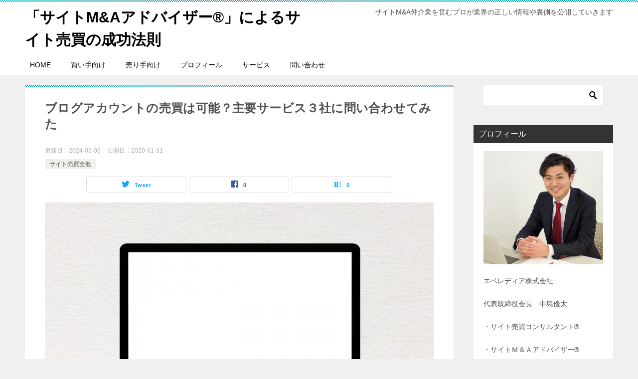

--- FILE ---
content_type: text/html; charset=UTF-8
request_url: https://saitoma.com/blog/blog-account/
body_size: 20031
content:
<!doctype html>
<html lang="ja" class="col2 layout-footer-show">
<head>
	<meta charset="UTF-8">
	<meta name="viewport" content="width=device-width, initial-scale=1">
	<link rel="profile" href="http://gmpg.org/xfn/11">
<script type="text/javascript">
    (function(c,l,a,r,i,t,y){
        c[a]=c[a]||function(){(c[a].q=c[a].q||[]).push(arguments)};
        t=l.createElement(r);t.async=1;t.src="https://www.clarity.ms/tag/"+i;
        y=l.getElementsByTagName(r)[0];y.parentNode.insertBefore(t,y);
    })(window, document, "clarity", "script", "5rlh1k2amm");
</script>
	
<!-- Google tag (gtag.js) -->
<script async src="https://www.googletagmanager.com/gtag/js?id=G-H592Y9D188"></script>
<script>
  window.dataLayer = window.dataLayer || [];
  function gtag(){dataLayer.push(arguments);}
  gtag('js', new Date());

  gtag('config', 'G-H592Y9D188');
</script>

	<meta name="google-site-verification" content="gzd4tWC1N8aYl-bjrOOn0jvGgmisNH9Vk1qOhA5Koao" />
<script src="https://www.googleoptimize.com/optimize.js?id=OPT-P56275W"></script>
	<title>ブログアカウントの売買は可能？主要サービス３社に問い合わせてみた ｜ 「サイトM&amp;Aアドバイザー®️」によるサイト売買の成功法則</title>
<style type="text/css">.color01{color: ;}.color02{color: ;}.color03{color: ;}.color04{color: ;}.color05{color: ;}.color06{color: ;}.color07{color: ;}q{background: ;}table:not(.review-table) thead th{border-color: ;background-color: ;}a:hover,a:active,a:focus{color: ;}.keni-header_wrap{background-image: linear-gradient(-45deg,#fff 25%, 25%,  50%,#fff 50%, #fff 75%, 75%, );}.keni-header_cont .header-mail .btn_header{color: ;}.site-title > a span{color: ;}.keni-breadcrumb-list li a:hover,.keni-breadcrumb-list li a:active,.keni-breadcrumb-list li a:focus{color: ;}.keni-section h1:not(.title_no-style){background-image: linear-gradient(-45deg,#fff 25%, 25%,  50%,#fff 50%, #fff 75%, 75%, );}.archive_title{background-image: linear-gradient(-45deg,#fff 25%, 25%,  50%,#fff 50%, #fff 75%, 75%, );} h2:not(.title_no-style){background: ;}.profile-box-title {background: ;}.keni-related-title {background: ;}.comments-area h2 {background: ;}h3:not(.title_no-style){border-top-color: ;border-bottom-color: ;color: ;}h4:not(.title_no-style){border-bottom-color: ;color: ;}h5:not(.title_no-style){color: ;}.keni-section h1 a:hover,.keni-section h1 a:active,.keni-section h1 a:focus,.keni-section h3 a:hover,.keni-section h3 a:active,.keni-section h3 a:focus,.keni-section h4 a:hover,.keni-section h4 a:active,.keni-section h4 a:focus,.keni-section h5 a:hover,.keni-section h5 a:active,.keni-section h5 a:focus,.keni-section h6 a:hover,.keni-section h6 a:active,.keni-section h6 a:focus{color: ;}.keni-section .sub-section_title {background: ;}.btn_style01{border-color: ;color: ;}.btn_style02{border-color: ;color: ;}.btn_style03{background: ;}.entry-list .entry_title a:hover,.entry-list .entry_title a:active,.entry-list .entry_title a:focus{color: ;}.ently_read-more .btn{border-color: ;color: ;}.profile-box{background-color: ;}.advance-billing-box_next-title{color: ;}.step-chart li:nth-child(2){background-color: ;}.step-chart_style01 li:nth-child(2)::after,.step-chart_style02 li:nth-child(2)::after{border-top-color: ;}.step-chart li:nth-child(3){background-color: ;}.step-chart_style01 li:nth-child(3)::after,.step-chart_style02 li:nth-child(3)::after{border-top-color: ;}.step-chart li:nth-child(4){background-color: ;}.step-chart_style01 li:nth-child(4)::after,.step-chart_style02 li:nth-child(4)::after{border-top-color: ;}.toc-area_inner .toc-area_list > li::before{background: ;}.toc_title{color: ;}.list_style02 li::before{background: ;}.dl_style02 dt{background: ;}.dl_style02 dd{background: ;}.accordion-list dt{background: ;}.ranking-list .review_desc_title{color: ;}.review_desc{background-color: ;}.item-box .item-box_title{color: ;}.item-box02{background-image: linear-gradient(-45deg,#fff 25%, 25%,  50%,#fff 50%, #fff 75%, 75%, );}.item-box02 .item-box_inner{background-color: ;}.item-box02 .item-box_title{background-color: ;}.item-box03 .item-box_title{background-color: ;}.box_style01{background-image: linear-gradient(-45deg,#fff 25%, 25%,  50%,#fff 50%, #fff 75%, 75%, );}.box_style01 .box_inner{background-color: ;}.box_style03{background: ;}.box_style06{background-color: ;}.cast-box{background-image: linear-gradient(-45deg,#fff 25%, 25%,  50%,#fff 50%, #fff 75%, 75%, );}.cast-box .cast_name,.cast-box_sub .cast_name{color: ;}.widget .cast-box_sub .cast-box_sub_title{background-image: linear-gradient(-45deg, 25%,  50%,#fff 50%, #fff 75%, 75%, );}.voice_styl02{background-color: ;}.voice_styl03{background-image: linear-gradient(-45deg,#fff 25%, 25%,  50%,#fff 50%, #fff 75%, 75%, );}.voice-box .voice_title{color: ;}.chat_style02 .bubble{background-color: ;}.chat_style02 .bubble .bubble_in{border-color: ;}.related-entry-list.related-entry_title a:hover,.related-entry-list .related-entry_title a:active,.related-entry-list .related-entry_title a:focus{color: ;}.interval01 span{background-color: ;}.interval02 span{background-color: ;}.page-nav .current,.page-nav li a:hover,.page-nav li a:active,.page-nav li a:focus{background: ;}.page-nav-bf .page-nav_next:hover,.page-nav-bf .page-nav_next:active,.page-nav-bf .page-nav_next:focus,.page-nav-bf .page-nav_prev:hover,.page-nav-bf .page-nav_prev:active,.page-nav-bf .page-nav_prev:focus{color: ;}.commentary-box .commentary-box_title{color: ;}.calendar tfoot td a:hover,.calendar tfoot td a:active,.calendar tfoot td a:focus{color: ;}.form-mailmaga .form-mailmaga_title{color: ;}.form-login .form-login_title{color: ;}.form-login-item .form-login_title{color: ;}.contact-box{background-image: linear-gradient(-45deg,#fff 25%,  25%,  50%,#fff 50%, #fff 75%, 75%, );}.contact-box_inner{background-color: ;}.contact-box .contact-box-title{background-color: ;}.contact-box_tel{color: ;}.widget_recent_entries .keni-section ul li a:hover,.widget_recent_entries .keni-section ul li a:active,.widget_recent_entries .keni-section ul li a:focus,.widget_archive .keni-section > ul li a:hover,.widget_archive .keni-section > ul li a:active,.widget_archive .keni-section > ul li a:focus,.widget_categories .keni-section > ul li a:hover,.widget_categories .keni-section > ul li a:active,.widget_categories .keni-section > ul li a:focus{color: ;}.tagcloud a::before{color: ;}.widget_recent_entries_img .list_widget_recent_entries_img .widget_recent_entries_img_entry_title a:hover,.widget_recent_entries_img .list_widget_recent_entries_img .widget_recent_entries_img_entry_title a:active,.widget_recent_entries_img .list_widget_recent_entries_img .widget_recent_entries_img_entry_title a:focus{color: ;}.keni-link-card_title a:hover,.keni-link-card_title a:active,.keni-link-card_title a:focus{color: ;}@media (min-width : 768px){.keni-gnav_inner li a:hover,.keni-gnav_inner li a:active,.keni-gnav_inner li a:focus{border-bottom-color: ;}.step-chart_style02 li:nth-child(2)::after{border-left-color: ;}.step-chart_style02 li:nth-child(3)::after{border-left-color: ;}.step-chart_style02 li:nth-child(4)::after{border-left-color: ;}.col1 .contact-box_tel{color: ;}.step-chart_style02 li:nth-child(1)::after,.step-chart_style02 li:nth-child(2)::after,.step-chart_style02 li:nth-child(3)::after,.step-chart_style02 li:nth-child(4)::after{border-top-color: transparent;}}@media (min-width : 920px){.contact-box_tel{color: ;}}</style><meta name='robots' content='max-image-preview:large' />
<link rel="alternate" type="application/rss+xml" title="「サイトM&amp;Aアドバイザー®️」によるサイト売買の成功法則 &raquo; フィード" href="https://saitoma.com/blog/feed/" />
<link rel="alternate" type="application/rss+xml" title="「サイトM&amp;Aアドバイザー®️」によるサイト売買の成功法則 &raquo; コメントフィード" href="https://saitoma.com/blog/comments/feed/" />
<link rel="alternate" type="application/rss+xml" title="「サイトM&amp;Aアドバイザー®️」によるサイト売買の成功法則 &raquo; ブログアカウントの売買は可能？主要サービス３社に問い合わせてみた のコメントのフィード" href="https://saitoma.com/blog/blog-account/feed/" />
<link rel="alternate" title="oEmbed (JSON)" type="application/json+oembed" href="https://saitoma.com/blog/wp-json/oembed/1.0/embed?url=https%3A%2F%2Fsaitoma.com%2Fblog%2Fblog-account%2F" />
<link rel="alternate" title="oEmbed (XML)" type="text/xml+oembed" href="https://saitoma.com/blog/wp-json/oembed/1.0/embed?url=https%3A%2F%2Fsaitoma.com%2Fblog%2Fblog-account%2F&#038;format=xml" />
<style id='wp-img-auto-sizes-contain-inline-css' type='text/css'>
img:is([sizes=auto i],[sizes^="auto," i]){contain-intrinsic-size:3000px 1500px}
/*# sourceURL=wp-img-auto-sizes-contain-inline-css */
</style>
<style id='wp-emoji-styles-inline-css' type='text/css'>

	img.wp-smiley, img.emoji {
		display: inline !important;
		border: none !important;
		box-shadow: none !important;
		height: 1em !important;
		width: 1em !important;
		margin: 0 0.07em !important;
		vertical-align: -0.1em !important;
		background: none !important;
		padding: 0 !important;
	}
/*# sourceURL=wp-emoji-styles-inline-css */
</style>
<style id='wp-block-library-inline-css' type='text/css'>
:root{--wp-block-synced-color:#7a00df;--wp-block-synced-color--rgb:122,0,223;--wp-bound-block-color:var(--wp-block-synced-color);--wp-editor-canvas-background:#ddd;--wp-admin-theme-color:#007cba;--wp-admin-theme-color--rgb:0,124,186;--wp-admin-theme-color-darker-10:#006ba1;--wp-admin-theme-color-darker-10--rgb:0,107,160.5;--wp-admin-theme-color-darker-20:#005a87;--wp-admin-theme-color-darker-20--rgb:0,90,135;--wp-admin-border-width-focus:2px}@media (min-resolution:192dpi){:root{--wp-admin-border-width-focus:1.5px}}.wp-element-button{cursor:pointer}:root .has-very-light-gray-background-color{background-color:#eee}:root .has-very-dark-gray-background-color{background-color:#313131}:root .has-very-light-gray-color{color:#eee}:root .has-very-dark-gray-color{color:#313131}:root .has-vivid-green-cyan-to-vivid-cyan-blue-gradient-background{background:linear-gradient(135deg,#00d084,#0693e3)}:root .has-purple-crush-gradient-background{background:linear-gradient(135deg,#34e2e4,#4721fb 50%,#ab1dfe)}:root .has-hazy-dawn-gradient-background{background:linear-gradient(135deg,#faaca8,#dad0ec)}:root .has-subdued-olive-gradient-background{background:linear-gradient(135deg,#fafae1,#67a671)}:root .has-atomic-cream-gradient-background{background:linear-gradient(135deg,#fdd79a,#004a59)}:root .has-nightshade-gradient-background{background:linear-gradient(135deg,#330968,#31cdcf)}:root .has-midnight-gradient-background{background:linear-gradient(135deg,#020381,#2874fc)}:root{--wp--preset--font-size--normal:16px;--wp--preset--font-size--huge:42px}.has-regular-font-size{font-size:1em}.has-larger-font-size{font-size:2.625em}.has-normal-font-size{font-size:var(--wp--preset--font-size--normal)}.has-huge-font-size{font-size:var(--wp--preset--font-size--huge)}.has-text-align-center{text-align:center}.has-text-align-left{text-align:left}.has-text-align-right{text-align:right}.has-fit-text{white-space:nowrap!important}#end-resizable-editor-section{display:none}.aligncenter{clear:both}.items-justified-left{justify-content:flex-start}.items-justified-center{justify-content:center}.items-justified-right{justify-content:flex-end}.items-justified-space-between{justify-content:space-between}.screen-reader-text{border:0;clip-path:inset(50%);height:1px;margin:-1px;overflow:hidden;padding:0;position:absolute;width:1px;word-wrap:normal!important}.screen-reader-text:focus{background-color:#ddd;clip-path:none;color:#444;display:block;font-size:1em;height:auto;left:5px;line-height:normal;padding:15px 23px 14px;text-decoration:none;top:5px;width:auto;z-index:100000}html :where(.has-border-color){border-style:solid}html :where([style*=border-top-color]){border-top-style:solid}html :where([style*=border-right-color]){border-right-style:solid}html :where([style*=border-bottom-color]){border-bottom-style:solid}html :where([style*=border-left-color]){border-left-style:solid}html :where([style*=border-width]){border-style:solid}html :where([style*=border-top-width]){border-top-style:solid}html :where([style*=border-right-width]){border-right-style:solid}html :where([style*=border-bottom-width]){border-bottom-style:solid}html :where([style*=border-left-width]){border-left-style:solid}html :where(img[class*=wp-image-]){height:auto;max-width:100%}:where(figure){margin:0 0 1em}html :where(.is-position-sticky){--wp-admin--admin-bar--position-offset:var(--wp-admin--admin-bar--height,0px)}@media screen and (max-width:600px){html :where(.is-position-sticky){--wp-admin--admin-bar--position-offset:0px}}

/*# sourceURL=wp-block-library-inline-css */
</style><style id='wp-block-columns-inline-css' type='text/css'>
.wp-block-columns{box-sizing:border-box;display:flex;flex-wrap:wrap!important}@media (min-width:782px){.wp-block-columns{flex-wrap:nowrap!important}}.wp-block-columns{align-items:normal!important}.wp-block-columns.are-vertically-aligned-top{align-items:flex-start}.wp-block-columns.are-vertically-aligned-center{align-items:center}.wp-block-columns.are-vertically-aligned-bottom{align-items:flex-end}@media (max-width:781px){.wp-block-columns:not(.is-not-stacked-on-mobile)>.wp-block-column{flex-basis:100%!important}}@media (min-width:782px){.wp-block-columns:not(.is-not-stacked-on-mobile)>.wp-block-column{flex-basis:0;flex-grow:1}.wp-block-columns:not(.is-not-stacked-on-mobile)>.wp-block-column[style*=flex-basis]{flex-grow:0}}.wp-block-columns.is-not-stacked-on-mobile{flex-wrap:nowrap!important}.wp-block-columns.is-not-stacked-on-mobile>.wp-block-column{flex-basis:0;flex-grow:1}.wp-block-columns.is-not-stacked-on-mobile>.wp-block-column[style*=flex-basis]{flex-grow:0}:where(.wp-block-columns){margin-bottom:1.75em}:where(.wp-block-columns.has-background){padding:1.25em 2.375em}.wp-block-column{flex-grow:1;min-width:0;overflow-wrap:break-word;word-break:break-word}.wp-block-column.is-vertically-aligned-top{align-self:flex-start}.wp-block-column.is-vertically-aligned-center{align-self:center}.wp-block-column.is-vertically-aligned-bottom{align-self:flex-end}.wp-block-column.is-vertically-aligned-stretch{align-self:stretch}.wp-block-column.is-vertically-aligned-bottom,.wp-block-column.is-vertically-aligned-center,.wp-block-column.is-vertically-aligned-top{width:100%}
/*# sourceURL=https://saitoma.com/blog/wp-includes/blocks/columns/style.min.css */
</style>
<style id='global-styles-inline-css' type='text/css'>
:root{--wp--preset--aspect-ratio--square: 1;--wp--preset--aspect-ratio--4-3: 4/3;--wp--preset--aspect-ratio--3-4: 3/4;--wp--preset--aspect-ratio--3-2: 3/2;--wp--preset--aspect-ratio--2-3: 2/3;--wp--preset--aspect-ratio--16-9: 16/9;--wp--preset--aspect-ratio--9-16: 9/16;--wp--preset--color--black: #000000;--wp--preset--color--cyan-bluish-gray: #abb8c3;--wp--preset--color--white: #ffffff;--wp--preset--color--pale-pink: #f78da7;--wp--preset--color--vivid-red: #cf2e2e;--wp--preset--color--luminous-vivid-orange: #ff6900;--wp--preset--color--luminous-vivid-amber: #fcb900;--wp--preset--color--light-green-cyan: #7bdcb5;--wp--preset--color--vivid-green-cyan: #00d084;--wp--preset--color--pale-cyan-blue: #8ed1fc;--wp--preset--color--vivid-cyan-blue: #0693e3;--wp--preset--color--vivid-purple: #9b51e0;--wp--preset--gradient--vivid-cyan-blue-to-vivid-purple: linear-gradient(135deg,rgb(6,147,227) 0%,rgb(155,81,224) 100%);--wp--preset--gradient--light-green-cyan-to-vivid-green-cyan: linear-gradient(135deg,rgb(122,220,180) 0%,rgb(0,208,130) 100%);--wp--preset--gradient--luminous-vivid-amber-to-luminous-vivid-orange: linear-gradient(135deg,rgb(252,185,0) 0%,rgb(255,105,0) 100%);--wp--preset--gradient--luminous-vivid-orange-to-vivid-red: linear-gradient(135deg,rgb(255,105,0) 0%,rgb(207,46,46) 100%);--wp--preset--gradient--very-light-gray-to-cyan-bluish-gray: linear-gradient(135deg,rgb(238,238,238) 0%,rgb(169,184,195) 100%);--wp--preset--gradient--cool-to-warm-spectrum: linear-gradient(135deg,rgb(74,234,220) 0%,rgb(151,120,209) 20%,rgb(207,42,186) 40%,rgb(238,44,130) 60%,rgb(251,105,98) 80%,rgb(254,248,76) 100%);--wp--preset--gradient--blush-light-purple: linear-gradient(135deg,rgb(255,206,236) 0%,rgb(152,150,240) 100%);--wp--preset--gradient--blush-bordeaux: linear-gradient(135deg,rgb(254,205,165) 0%,rgb(254,45,45) 50%,rgb(107,0,62) 100%);--wp--preset--gradient--luminous-dusk: linear-gradient(135deg,rgb(255,203,112) 0%,rgb(199,81,192) 50%,rgb(65,88,208) 100%);--wp--preset--gradient--pale-ocean: linear-gradient(135deg,rgb(255,245,203) 0%,rgb(182,227,212) 50%,rgb(51,167,181) 100%);--wp--preset--gradient--electric-grass: linear-gradient(135deg,rgb(202,248,128) 0%,rgb(113,206,126) 100%);--wp--preset--gradient--midnight: linear-gradient(135deg,rgb(2,3,129) 0%,rgb(40,116,252) 100%);--wp--preset--font-size--small: 13px;--wp--preset--font-size--medium: 20px;--wp--preset--font-size--large: 36px;--wp--preset--font-size--x-large: 42px;--wp--preset--spacing--20: 0.44rem;--wp--preset--spacing--30: 0.67rem;--wp--preset--spacing--40: 1rem;--wp--preset--spacing--50: 1.5rem;--wp--preset--spacing--60: 2.25rem;--wp--preset--spacing--70: 3.38rem;--wp--preset--spacing--80: 5.06rem;--wp--preset--shadow--natural: 6px 6px 9px rgba(0, 0, 0, 0.2);--wp--preset--shadow--deep: 12px 12px 50px rgba(0, 0, 0, 0.4);--wp--preset--shadow--sharp: 6px 6px 0px rgba(0, 0, 0, 0.2);--wp--preset--shadow--outlined: 6px 6px 0px -3px rgb(255, 255, 255), 6px 6px rgb(0, 0, 0);--wp--preset--shadow--crisp: 6px 6px 0px rgb(0, 0, 0);}:where(.is-layout-flex){gap: 0.5em;}:where(.is-layout-grid){gap: 0.5em;}body .is-layout-flex{display: flex;}.is-layout-flex{flex-wrap: wrap;align-items: center;}.is-layout-flex > :is(*, div){margin: 0;}body .is-layout-grid{display: grid;}.is-layout-grid > :is(*, div){margin: 0;}:where(.wp-block-columns.is-layout-flex){gap: 2em;}:where(.wp-block-columns.is-layout-grid){gap: 2em;}:where(.wp-block-post-template.is-layout-flex){gap: 1.25em;}:where(.wp-block-post-template.is-layout-grid){gap: 1.25em;}.has-black-color{color: var(--wp--preset--color--black) !important;}.has-cyan-bluish-gray-color{color: var(--wp--preset--color--cyan-bluish-gray) !important;}.has-white-color{color: var(--wp--preset--color--white) !important;}.has-pale-pink-color{color: var(--wp--preset--color--pale-pink) !important;}.has-vivid-red-color{color: var(--wp--preset--color--vivid-red) !important;}.has-luminous-vivid-orange-color{color: var(--wp--preset--color--luminous-vivid-orange) !important;}.has-luminous-vivid-amber-color{color: var(--wp--preset--color--luminous-vivid-amber) !important;}.has-light-green-cyan-color{color: var(--wp--preset--color--light-green-cyan) !important;}.has-vivid-green-cyan-color{color: var(--wp--preset--color--vivid-green-cyan) !important;}.has-pale-cyan-blue-color{color: var(--wp--preset--color--pale-cyan-blue) !important;}.has-vivid-cyan-blue-color{color: var(--wp--preset--color--vivid-cyan-blue) !important;}.has-vivid-purple-color{color: var(--wp--preset--color--vivid-purple) !important;}.has-black-background-color{background-color: var(--wp--preset--color--black) !important;}.has-cyan-bluish-gray-background-color{background-color: var(--wp--preset--color--cyan-bluish-gray) !important;}.has-white-background-color{background-color: var(--wp--preset--color--white) !important;}.has-pale-pink-background-color{background-color: var(--wp--preset--color--pale-pink) !important;}.has-vivid-red-background-color{background-color: var(--wp--preset--color--vivid-red) !important;}.has-luminous-vivid-orange-background-color{background-color: var(--wp--preset--color--luminous-vivid-orange) !important;}.has-luminous-vivid-amber-background-color{background-color: var(--wp--preset--color--luminous-vivid-amber) !important;}.has-light-green-cyan-background-color{background-color: var(--wp--preset--color--light-green-cyan) !important;}.has-vivid-green-cyan-background-color{background-color: var(--wp--preset--color--vivid-green-cyan) !important;}.has-pale-cyan-blue-background-color{background-color: var(--wp--preset--color--pale-cyan-blue) !important;}.has-vivid-cyan-blue-background-color{background-color: var(--wp--preset--color--vivid-cyan-blue) !important;}.has-vivid-purple-background-color{background-color: var(--wp--preset--color--vivid-purple) !important;}.has-black-border-color{border-color: var(--wp--preset--color--black) !important;}.has-cyan-bluish-gray-border-color{border-color: var(--wp--preset--color--cyan-bluish-gray) !important;}.has-white-border-color{border-color: var(--wp--preset--color--white) !important;}.has-pale-pink-border-color{border-color: var(--wp--preset--color--pale-pink) !important;}.has-vivid-red-border-color{border-color: var(--wp--preset--color--vivid-red) !important;}.has-luminous-vivid-orange-border-color{border-color: var(--wp--preset--color--luminous-vivid-orange) !important;}.has-luminous-vivid-amber-border-color{border-color: var(--wp--preset--color--luminous-vivid-amber) !important;}.has-light-green-cyan-border-color{border-color: var(--wp--preset--color--light-green-cyan) !important;}.has-vivid-green-cyan-border-color{border-color: var(--wp--preset--color--vivid-green-cyan) !important;}.has-pale-cyan-blue-border-color{border-color: var(--wp--preset--color--pale-cyan-blue) !important;}.has-vivid-cyan-blue-border-color{border-color: var(--wp--preset--color--vivid-cyan-blue) !important;}.has-vivid-purple-border-color{border-color: var(--wp--preset--color--vivid-purple) !important;}.has-vivid-cyan-blue-to-vivid-purple-gradient-background{background: var(--wp--preset--gradient--vivid-cyan-blue-to-vivid-purple) !important;}.has-light-green-cyan-to-vivid-green-cyan-gradient-background{background: var(--wp--preset--gradient--light-green-cyan-to-vivid-green-cyan) !important;}.has-luminous-vivid-amber-to-luminous-vivid-orange-gradient-background{background: var(--wp--preset--gradient--luminous-vivid-amber-to-luminous-vivid-orange) !important;}.has-luminous-vivid-orange-to-vivid-red-gradient-background{background: var(--wp--preset--gradient--luminous-vivid-orange-to-vivid-red) !important;}.has-very-light-gray-to-cyan-bluish-gray-gradient-background{background: var(--wp--preset--gradient--very-light-gray-to-cyan-bluish-gray) !important;}.has-cool-to-warm-spectrum-gradient-background{background: var(--wp--preset--gradient--cool-to-warm-spectrum) !important;}.has-blush-light-purple-gradient-background{background: var(--wp--preset--gradient--blush-light-purple) !important;}.has-blush-bordeaux-gradient-background{background: var(--wp--preset--gradient--blush-bordeaux) !important;}.has-luminous-dusk-gradient-background{background: var(--wp--preset--gradient--luminous-dusk) !important;}.has-pale-ocean-gradient-background{background: var(--wp--preset--gradient--pale-ocean) !important;}.has-electric-grass-gradient-background{background: var(--wp--preset--gradient--electric-grass) !important;}.has-midnight-gradient-background{background: var(--wp--preset--gradient--midnight) !important;}.has-small-font-size{font-size: var(--wp--preset--font-size--small) !important;}.has-medium-font-size{font-size: var(--wp--preset--font-size--medium) !important;}.has-large-font-size{font-size: var(--wp--preset--font-size--large) !important;}.has-x-large-font-size{font-size: var(--wp--preset--font-size--x-large) !important;}
:where(.wp-block-columns.is-layout-flex){gap: 2em;}:where(.wp-block-columns.is-layout-grid){gap: 2em;}
/*# sourceURL=global-styles-inline-css */
</style>
<style id='core-block-supports-inline-css' type='text/css'>
.wp-container-core-columns-is-layout-9d6595d7{flex-wrap:nowrap;}
/*# sourceURL=core-block-supports-inline-css */
</style>

<style id='classic-theme-styles-inline-css' type='text/css'>
/*! This file is auto-generated */
.wp-block-button__link{color:#fff;background-color:#32373c;border-radius:9999px;box-shadow:none;text-decoration:none;padding:calc(.667em + 2px) calc(1.333em + 2px);font-size:1.125em}.wp-block-file__button{background:#32373c;color:#fff;text-decoration:none}
/*# sourceURL=/wp-includes/css/classic-themes.min.css */
</style>
<link rel='stylesheet' id='contact-form-7-css' href='https://saitoma.com/blog/wp-content/plugins/contact-form-7/includes/css/styles.css?ver=6.1.4' type='text/css' media='all' />
<link rel='stylesheet' id='toc-screen-css' href='https://saitoma.com/blog/wp-content/plugins/table-of-contents-plus/screen.min.css?ver=2411.1' type='text/css' media='all' />
<link rel='stylesheet' id='keni-style-css' href='https://saitoma.com/blog/wp-content/themes/keni80_wp_standard_all_201904241545/style.css?ver=6.9' type='text/css' media='all' />
<link rel='stylesheet' id='keni_base-css' href='https://saitoma.com/blog/wp-content/themes/keni80_wp_standard_all_201904241545/base.css?ver=6.9' type='text/css' media='all' />
<link rel='stylesheet' id='keni-advanced-css' href='https://saitoma.com/blog/wp-content/themes/keni80_wp_standard_all_201904241545/advanced.css?ver=6.9' type='text/css' media='all' />
<link rel="canonical" href="https://saitoma.com/blog/blog-account/" />
<link rel="https://api.w.org/" href="https://saitoma.com/blog/wp-json/" /><link rel="alternate" title="JSON" type="application/json" href="https://saitoma.com/blog/wp-json/wp/v2/posts/340" /><link rel="EditURI" type="application/rsd+xml" title="RSD" href="https://saitoma.com/blog/xmlrpc.php?rsd" />
<link rel='shortlink' href='https://saitoma.com/blog/?p=340' />
<!-- Markup (JSON-LD) structured in schema.org ver.4.8.1 START -->
<script type="application/ld+json">
{
    "@context": "https://schema.org",
    "@type": "Article",
    "mainEntityOfPage": {
        "@type": "WebPage",
        "@id": "https://saitoma.com/blog/blog-account/"
    },
    "headline": "ブログアカウントの売買は可能？主要サービス３社に問い合わせてみた",
    "datePublished": "2020-01-31T12:49:48+0900",
    "dateModified": "2024-03-06T17:42:30+0900",
    "author": {
        "@type": "Person",
        "name": "seo1ininattaze"
    },
    "description": "「ブログのアカウントって売買してもいいのかな？」と、疑問ではありませんか？無料ブログでつくったアカウントであっても、そこそこの収益が上がっていれば、売買したい気持ちは出てきます。実際、こういった相談は年々増えていますので",
    "image": {
        "@type": "ImageObject",
        "url": "https://saitoma.com/blog/wp-content/uploads/2020/01/22220631_m.jpg",
        "width": 1920,
        "height": 1440
    },
    "publisher": {
        "@type": "Organization",
        "name": "エベレディア株式会社",
        "logo": {
            "@type": "ImageObject",
            "url": "https://saitoma.com/blog/wp-content/uploads/2020/06/parts_logo.png.pagespeed.ce_.bIJPilPxQL.png",
            "width": 496,
            "height": 50
        }
    }
}
</script>
<!-- Markup (JSON-LD) structured in schema.org END -->
<meta name="description" content="「ブログのアカウントって売買してもいいのかな？」と、疑問ではありませんか？ 無料ブログでつくったアカウントであっても、そこそこの収益が上がっていれば、売買したい気持ちは出てきます。 実際、こういった相談は年々増えています …">
</head>

<body class="wp-singular post-template-default single single-post postid-340 single-format-standard wp-theme-keni80_wp_standard_all_201904241545"><!--ページの属性-->

<div id="top" class="keni-container">

<!--▼▼ ヘッダー ▼▼-->
<div class="keni-header_wrap">
	<div class="keni-header_outer">
		
		<header class="keni-header keni-header_col1">
			<div class="keni-header_inner">

							<p class="site-title"><a href="https://saitoma.com/blog/" rel="home">「サイトM&amp;Aアドバイザー®️」によるサイト売買の成功法則</a></p>
			
			<div class="keni-header_cont">
			<p class="site-description">サイトM&amp;A仲介業を営むプロが業界の正しい情報や裏側を公開していきます</p>			</div>

			</div><!--keni-header_inner-->
		</header><!--keni-header-->	</div><!--keni-header_outer-->
</div><!--keni-header_wrap-->
<!--▲▲ ヘッダー ▲▲-->

<div id="click-space"></div>

<!--▼▼ グローバルナビ ▼▼-->
<div class="keni-gnav_wrap">
	<div class="keni-gnav_outer">
		<nav class="keni-gnav">
			<div class="keni-gnav_inner">

				<ul id="menu" class="keni-gnav_cont">
				<li id="menu-item-179" class="menu-item menu-item-type-custom menu-item-object-custom menu-item-179"><a href="https://saitoma.com">HOME</a></li>
<li id="menu-item-177" class="menu-item menu-item-type-taxonomy menu-item-object-category menu-item-177"><a href="https://saitoma.com/blog/category/kaite/">買い手向け</a></li>
<li id="menu-item-178" class="menu-item menu-item-type-taxonomy menu-item-object-category menu-item-178"><a href="https://saitoma.com/blog/category/urite/">売り手向け</a></li>
<li id="menu-item-384" class="menu-item menu-item-type-post_type menu-item-object-page menu-item-384"><a href="https://saitoma.com/blog/profile/">プロフィール</a></li>
<li id="menu-item-456" class="menu-item menu-item-type-post_type menu-item-object-page menu-item-456"><a href="https://saitoma.com/blog/service/">サービス</a></li>
<li id="menu-item-176" class="menu-item menu-item-type-post_type menu-item-object-page menu-item-176"><a href="https://saitoma.com/blog/contact/">問い合わせ</a></li>
				<li class="menu-search"><div class="search-box">
	<form role="search" method="get" id="searchform" class="searchform" action="https://saitoma.com/blog/">
		<input type="text" value="" name="s"><button class="btn-search"><img src="https://saitoma.com/blog/wp-content/themes/keni80_wp_standard_all_201904241545/images/icon/search_black.svg" width="18" height="18"></button>
	</form>
</div></li>
				</ul>
			</div>
			<div class="keni-gnav_btn_wrap">
				<div class="keni-gnav_btn"><span class="keni-gnav_btn_icon-open"></span></div>
			</div>
		</nav>
	</div>
</div>



<div class="keni-main_wrap">
	<div class="keni-main_outer">

		<!--▼▼ メインコンテンツ ▼▼-->
		<main id="main" class="keni-main">
			<div class="keni-main_inner">

				<aside class="free-area free-area_before-title">
									</aside><!-- #secondary -->

		<article class="post-340 post type-post status-publish format-standard has-post-thumbnail category-sitebaibai keni-section">

<div class="keni-section_wrap article_wrap">
	<div class="keni-section">

		<header class="article-header">
			<h1 class="entry_title">ブログアカウントの売買は可能？主要サービス３社に問い合わせてみた</h1>
			<div class="entry_status">
		<ul class="entry_date">
		<li class="entry_date_item">更新日：<time itemprop="dateModified" datetime="2024-03-06">2024-03-06</time></li>		<li class="entry_date_item">公開日：<time itemprop="datePublished" datetime="2020-01-31">2020-01-31</time></li>	</ul>
		<ul class="entry_category">
		<li class="entry_category_item sitebaibai"><a href="https://saitoma.com/blog/category/sitebaibai/">サイト売買全般</a></li>	</ul>
</div>						<aside class="sns-btn_wrap">
		    <div class="sns-btn_tw" data-url="https://saitoma.com/blog/blog-account/" data-title="%E3%83%96%E3%83%AD%E3%82%B0%E3%82%A2%E3%82%AB%E3%82%A6%E3%83%B3%E3%83%88%E3%81%AE%E5%A3%B2%E8%B2%B7%E3%81%AF%E5%8F%AF%E8%83%BD%EF%BC%9F%E4%B8%BB%E8%A6%81%E3%82%B5%E3%83%BC%E3%83%93%E3%82%B9%EF%BC%93%E7%A4%BE%E3%81%AB%E5%95%8F%E3%81%84%E5%90%88%E3%82%8F%E3%81%9B%E3%81%A6%E3%81%BF%E3%81%9F"></div>
        <div class="sns-btn_fb" data-url="https://saitoma.com/blog/blog-account/" data-title="%E3%83%96%E3%83%AD%E3%82%B0%E3%82%A2%E3%82%AB%E3%82%A6%E3%83%B3%E3%83%88%E3%81%AE%E5%A3%B2%E8%B2%B7%E3%81%AF%E5%8F%AF%E8%83%BD%EF%BC%9F%E4%B8%BB%E8%A6%81%E3%82%B5%E3%83%BC%E3%83%93%E3%82%B9%EF%BC%93%E7%A4%BE%E3%81%AB%E5%95%8F%E3%81%84%E5%90%88%E3%82%8F%E3%81%9B%E3%81%A6%E3%81%BF%E3%81%9F"></div>
        <div class="sns-btn_hatena" data-url="https://saitoma.com/blog/blog-account/" data-title="%E3%83%96%E3%83%AD%E3%82%B0%E3%82%A2%E3%82%AB%E3%82%A6%E3%83%B3%E3%83%88%E3%81%AE%E5%A3%B2%E8%B2%B7%E3%81%AF%E5%8F%AF%E8%83%BD%EF%BC%9F%E4%B8%BB%E8%A6%81%E3%82%B5%E3%83%BC%E3%83%93%E3%82%B9%EF%BC%93%E7%A4%BE%E3%81%AB%E5%95%8F%E3%81%84%E5%90%88%E3%82%8F%E3%81%9B%E3%81%A6%E3%81%BF%E3%81%9F"></div>
        </aside>					</header><!-- .article-header -->

		<div class="article-body">
			
			<div class="article-visual">
				<img src="https://saitoma.com/blog/wp-content/uploads/2020/01/22220631_m-1024x768.jpg" alt="ブログアカウントの売買は可能？主要サービス３社に問い合わせてみた" />
				<meta content="https://saitoma.com/blog/wp-content/uploads/2020/01/22220631_m-1024x768.jpg">
				<meta content="1024">
				<meta content="768">
			</div>
			
			<style type="text/css">.color01{color: ;}.color02{color: ;}.color03{color: ;}.color04{color: ;}.color05{color: ;}.color06{color: ;}.color07{color: ;}q{background: ;}table:not(.review-table) thead th{border-color: ;background-color: ;}a:hover,a:active,a:focus{color: ;}.keni-header_wrap{background-image: linear-gradient(-45deg,#fff 25%, 25%,  50%,#fff 50%, #fff 75%, 75%, );}.keni-header_cont .header-mail .btn_header{color: ;}.site-title > a span{color: ;}.keni-breadcrumb-list li a:hover,.keni-breadcrumb-list li a:active,.keni-breadcrumb-list li a:focus{color: ;}.keni-section h1:not(.title_no-style){background-image: linear-gradient(-45deg,#fff 25%, 25%,  50%,#fff 50%, #fff 75%, 75%, );}.archive_title{background-image: linear-gradient(-45deg,#fff 25%, 25%,  50%,#fff 50%, #fff 75%, 75%, );} h2:not(.title_no-style){background: ;}.profile-box-title {background: ;}.keni-related-title {background: ;}.comments-area h2 {background: ;}h3:not(.title_no-style){border-top-color: ;border-bottom-color: ;color: ;}h4:not(.title_no-style){border-bottom-color: ;color: ;}h5:not(.title_no-style){color: ;}.keni-section h1 a:hover,.keni-section h1 a:active,.keni-section h1 a:focus,.keni-section h3 a:hover,.keni-section h3 a:active,.keni-section h3 a:focus,.keni-section h4 a:hover,.keni-section h4 a:active,.keni-section h4 a:focus,.keni-section h5 a:hover,.keni-section h5 a:active,.keni-section h5 a:focus,.keni-section h6 a:hover,.keni-section h6 a:active,.keni-section h6 a:focus{color: ;}.keni-section .sub-section_title {background: ;}.btn_style01{border-color: ;color: ;}.btn_style02{border-color: ;color: ;}.btn_style03{background: ;}.entry-list .entry_title a:hover,.entry-list .entry_title a:active,.entry-list .entry_title a:focus{color: ;}.ently_read-more .btn{border-color: ;color: ;}.profile-box{background-color: ;}.advance-billing-box_next-title{color: ;}.step-chart li:nth-child(2){background-color: ;}.step-chart_style01 li:nth-child(2)::after,.step-chart_style02 li:nth-child(2)::after{border-top-color: ;}.step-chart li:nth-child(3){background-color: ;}.step-chart_style01 li:nth-child(3)::after,.step-chart_style02 li:nth-child(3)::after{border-top-color: ;}.step-chart li:nth-child(4){background-color: ;}.step-chart_style01 li:nth-child(4)::after,.step-chart_style02 li:nth-child(4)::after{border-top-color: ;}.toc-area_inner .toc-area_list > li::before{background: ;}.toc_title{color: ;}.list_style02 li::before{background: ;}.dl_style02 dt{background: ;}.dl_style02 dd{background: ;}.accordion-list dt{background: ;}.ranking-list .review_desc_title{color: ;}.review_desc{background-color: ;}.item-box .item-box_title{color: ;}.item-box02{background-image: linear-gradient(-45deg,#fff 25%, 25%,  50%,#fff 50%, #fff 75%, 75%, );}.item-box02 .item-box_inner{background-color: ;}.item-box02 .item-box_title{background-color: ;}.item-box03 .item-box_title{background-color: ;}.box_style01{background-image: linear-gradient(-45deg,#fff 25%, 25%,  50%,#fff 50%, #fff 75%, 75%, );}.box_style01 .box_inner{background-color: ;}.box_style03{background: ;}.box_style06{background-color: ;}.cast-box{background-image: linear-gradient(-45deg,#fff 25%, 25%,  50%,#fff 50%, #fff 75%, 75%, );}.cast-box .cast_name,.cast-box_sub .cast_name{color: ;}.widget .cast-box_sub .cast-box_sub_title{background-image: linear-gradient(-45deg, 25%,  50%,#fff 50%, #fff 75%, 75%, );}.voice_styl02{background-color: ;}.voice_styl03{background-image: linear-gradient(-45deg,#fff 25%, 25%,  50%,#fff 50%, #fff 75%, 75%, );}.voice-box .voice_title{color: ;}.chat_style02 .bubble{background-color: ;}.chat_style02 .bubble .bubble_in{border-color: ;}.related-entry-list.related-entry_title a:hover,.related-entry-list .related-entry_title a:active,.related-entry-list .related-entry_title a:focus{color: ;}.interval01 span{background-color: ;}.interval02 span{background-color: ;}.page-nav .current,.page-nav li a:hover,.page-nav li a:active,.page-nav li a:focus{background: ;}.page-nav-bf .page-nav_next:hover,.page-nav-bf .page-nav_next:active,.page-nav-bf .page-nav_next:focus,.page-nav-bf .page-nav_prev:hover,.page-nav-bf .page-nav_prev:active,.page-nav-bf .page-nav_prev:focus{color: ;}.commentary-box .commentary-box_title{color: ;}.calendar tfoot td a:hover,.calendar tfoot td a:active,.calendar tfoot td a:focus{color: ;}.form-mailmaga .form-mailmaga_title{color: ;}.form-login .form-login_title{color: ;}.form-login-item .form-login_title{color: ;}.contact-box{background-image: linear-gradient(-45deg,#fff 25%,  25%,  50%,#fff 50%, #fff 75%, 75%, );}.contact-box_inner{background-color: ;}.contact-box .contact-box-title{background-color: ;}.contact-box_tel{color: ;}.widget_recent_entries .keni-section ul li a:hover,.widget_recent_entries .keni-section ul li a:active,.widget_recent_entries .keni-section ul li a:focus,.widget_archive .keni-section > ul li a:hover,.widget_archive .keni-section > ul li a:active,.widget_archive .keni-section > ul li a:focus,.widget_categories .keni-section > ul li a:hover,.widget_categories .keni-section > ul li a:active,.widget_categories .keni-section > ul li a:focus{color: ;}.tagcloud a::before{color: ;}.widget_recent_entries_img .list_widget_recent_entries_img .widget_recent_entries_img_entry_title a:hover,.widget_recent_entries_img .list_widget_recent_entries_img .widget_recent_entries_img_entry_title a:active,.widget_recent_entries_img .list_widget_recent_entries_img .widget_recent_entries_img_entry_title a:focus{color: ;}.keni-link-card_title a:hover,.keni-link-card_title a:active,.keni-link-card_title a:focus{color: ;}@media (min-width : 768px){.keni-gnav_inner li a:hover,.keni-gnav_inner li a:active,.keni-gnav_inner li a:focus{border-bottom-color: ;}.step-chart_style02 li:nth-child(2)::after{border-left-color: ;}.step-chart_style02 li:nth-child(3)::after{border-left-color: ;}.step-chart_style02 li:nth-child(4)::after{border-left-color: ;}.col1 .contact-box_tel{color: ;}.step-chart_style02 li:nth-child(1)::after,.step-chart_style02 li:nth-child(2)::after,.step-chart_style02 li:nth-child(3)::after,.step-chart_style02 li:nth-child(4)::after{border-top-color: transparent;}}@media (min-width : 920px){.contact-box_tel{color: ;}}</style><p>「ブログのアカウントって売買してもいいのかな？」と、疑問ではありませんか？</p>
<p>無料ブログでつくったアカウントであっても、そこそこの収益が上がっていれば、売買したい気持ちは出てきます。</p>
<p>実際、こういった相談は年々増えていますので、記事にまとめることにしました。</p>
<p>ブログサービスごとの売買については、ぜひご確認ください。</p>
<div id="toc_container" class="no_bullets"><p class="toc_title">目次</p><ul class="toc_list"><li><a href="#i">ライブドアブログのブログアカウント売買について</a></li><li><a href="#Ameba">Amebaブログのブログアカウント売買について</a></li><li><a href="#_17">  第17条（権利義務の譲渡禁止）</a></li><li><a href="#i-2">はてなブログのブログアカウント売買について</a></li><li><a href="#_3">  第3条 (ユーザー名とパスワード)</a></li><li><a href="#i-3">そもそもブログ売却額の相場ってどれくらい？</a></li><li><a href="#i-4">ブログ売却の方法</a></li><li><a href="#i-5">ブログ売却までの流れ</a></li><li><a href="#i-6">ブログ売却に関するリスク</a></li><li><a href="#or">ブログアカウントの譲渡or売買が難しい場合</a></li></ul></div>

<h2><span id="i">ライブドアブログのブログアカウント売買について</span></h2>
<p><strong>結論から申し上げると、条件が揃えばアカウントの”譲渡”は可能です。</strong></p>
<p>参考した点は２つです。</p>
<p>1つ目。まずは、ライブドアブログの利用規約を以下に抜粋します。</p>
<blockquote>
<h4 class="head03">1.8.3 権利義務・契約上の地位の譲渡の禁止</h4>
<p>利用者は、本サービス等の利用に関する権利義務ないし利用者の地位について、当社の事前の承諾を得ることなく、第三者に対して譲渡、貸与し、または、担保の提供を行ってはなりません。</p>
<p>引用：http://www.livedoor.com/rules/</p></blockquote>
<p><span style="text-decoration: underline;">つまり、ライブドア側に事前に承諾を得れば、アカウントそのものの譲渡ができることになります。</span></p>
<p>&nbsp;</p>
<p>2つ目。</p>
<p><span style="text-decoration: underline;">実際、ネットショップを仲介した際も、同じような方法でネットショップアカウント譲渡できました。</span></p>
<p>つまり、事前にサービス側に許可をもらうことができれば、譲渡そのものは可能になります。</p>
<p>&nbsp;</p>
<p>また、ライブドアブログにはアカウントを売買することに関しての規約は、一切記載がありませんでした。</p>
<p>このあたりまでは、サービス側は関与していないと考えられます。</p>
<p>ちなみに、上記のネットショップアカウントを売買仲介した際は、サービス側に問い合わせたところ以下のような回答をもらいました。</p>
<p><span style="text-decoration: underline;">「アカウントの譲渡までは手続きしますが、売買に関しては当事者でお願いします」</span></p>
<p>&nbsp;</p>
<p>つまり、</p>
<p>・譲渡は事前に許可を取ってください</p>
<p>・売買に関してはそちらでお願いします</p>
<p>ということです。</p>
<p>&nbsp;</p>
<p>よって、ライブドアブログは、</p>
<p><strong>・条件が揃えばアカウントの”譲渡”は可能</strong></p>
<p>・売買に関してはグレーな部分ではある</p>
<p>&nbsp;</p>
<p>ということが現時点で理解できるところです。</p>
<p>念のため、以下のようなメールを送り問い合わせ中です。</p>
<p>↓</p>
<p>『お世話になります。</p>
<p>ライブドアブログアカウントの譲渡は事前に許可をすれば可能だということを利用規約で確認しております。</p>
<p>アカウントそのものの売買は、譲渡の許可後に、御社にご迷惑をかけなければ当事者同士で行ってもよろしいでしょうか？</p>
<p>何卒、よろしくお願いいたします。』</p>
<p>&nbsp;</p>
<p>返信がきましたら詳細を記載します。</p>
<h2><span id="Ameba">Amebaブログのブログアカウント売買について</span></h2>
<p><strong>結論から申し上げると、条件が揃えばアカウントの”譲渡”は可能です。</strong></p>
<p>参考した点は２つです。</p>
<p>1つ目。まずは、Amebaブログの利用規約を以下に抜粋します。</p>
<blockquote>
<h2><span id="_17">  第17条（権利義務の譲渡禁止）</span></h2>
<p>利用者は、当社の書面による事前承諾なしに、本利用規約に基づく一切の権利又は義務について、第三者への譲渡、承継、質入その他一切の処分をしてはならないものとします。</p>
<p>引用：https://app.helps.ameba.jp/rules/ameba_14.html</p></blockquote>
<p><span style="text-decoration: underline;">つまり、ライブドア側に事前に承諾を得れば、アカウントそのものの譲渡ができることになります。</span></p>
<p>&nbsp;</p>
<p>2つ目。</p>
<p><span style="text-decoration: underline;">実際、ネットショップを仲介した際も、同じような方法でネットショップアカウント譲渡できました。</span></p>
<p>つまり、事前にサービス側に許可をもらうことができれば、譲渡そのものは可能になります。</p>
<p>&nbsp;</p>
<p>また、Amebaブログにはアカウントを売買することに関しての規約は、一切記載がありませんでした。</p>
<p>このあたりまでは、サービス側は関与していないと考えられます。</p>
<p>ちなみに、上記のネットショップアカウントを売買仲介した際は、サービス側に問い合わせたところ以下のような回答をもらいました。</p>
<p><span style="text-decoration: underline;">「アカウントの譲渡までは手続きしますが、売買に関しては当事者でお願いします」</span></p>
<p>&nbsp;</p>
<p>つまり、</p>
<p>・譲渡は事前に許可を取ってください</p>
<p>・売買に関してはそちらでお願いします</p>
<p>ということです。</p>
<p>&nbsp;</p>
<p>よって、Amebaブログは、</p>
<p><strong>・条件が揃えばアカウントの”譲渡”は可能</strong></p>
<p>・売買に関してはグレーな部分ではある</p>
<p>ということが現時点で理解できるところです。</p>
<p>念のため、以下のようなメールを送り問い合わせ中です。</p>
<p>↓</p>
<p>『お世話になります。</p>
<p>Amebaブログアカウントの譲渡は事前に許可をすれば可能だということを利用規約で確認しております。</p>
<p>アカウントそのものの売買は、譲渡の許可後に、御社にご迷惑をかけなければ当事者同士で行ってもよろしいでしょうか？</p>
<p>何卒、よろしくお願いいたします』</p>
<p>&nbsp;</p>
<p>返信がきましたら詳細を記載します。</p>
<h2><span id="i-2">はてなブログのブログアカウント売買について</span></h2>
<p><strong>結論から申し上げると、アカウントの譲渡そのものは非常にグレーです。</strong></p>
<p>参考した点は以下です。</p>
<p>まずは、はてなブログの利用規約を以下に抜粋します。</p>
<blockquote>
<h2 id="rule03"><span id="_3">  第3条 (ユーザー名とパスワード)</span></h2>
<ul>
<li>5. ユーザー名やパスワードは、個人用であり、いかなる場合も譲渡または貸与することを禁止します。</li>
</ul>
<p>引用：https://policies.hatena.ne.jp/rule#rule03</p></blockquote>
<p>こちらの他には、特に譲渡に関する記載がありませんでした。</p>
<p>&nbsp;</p>
<p>よって、そもそもはてなブログの場合、誰かにアカウントを譲渡するということすらできない可能性が高いです。</p>
<p>念のため、以下のようなメールを送り問い合わせ中です。</p>
<p>↓</p>
<p>『お世話になります。</p>
<p>はてなブログアカウントを第三者に譲渡したいのですが、可能でしょうか？</p>
<p>また、アカウントそのものの売買は、譲渡の許可後に、御社にご迷惑をかけなければ当事者同士で行ってもよろしいでしょうか？</p>
<p>何卒、よろしくお願いいたします。』</p>
<p>&nbsp;</p>
<p>返信がきましたら詳細を記載します。</p>
<h2 class="p1"><span id="i-3"><span class="s1">そもそもブログ売却額の相場ってどれくらい？</span></span></h2>
<p class="p1"><span class="s1">ブログの売却額の相場ですが、基本的には一般的なサイト売買の相場額、つまり</span></p>
<p class="p1"><span class="s1"><b>直近半年の営業利益平均×24〜36か月＝譲渡金額（2024年2月時点）</b></span></p>
<p class="p1"><span class="s1">こちらの計算式の結果と同程度と認識いただければと思います。</span></p>
<p class="p1"><span class="s1">ブログ特有の注意点としては、<u>営業利益が出ていないと売却は厳しい</u>という点が挙げられます。</span></p>
<p class="p1"><span class="s1">アフィリサイトやECサイトは、赤字だとしてもドメインパワーや販路拡大などの有用性を見込まれる形で売却されるケースが多々あります。</span></p>
<p class="p1"><span class="s1">ですがブログ、特に無料ブログサービスを利用した場合ですと、立ち上げ労力が少なく済んでしまうため売上がないものに対しての価値を見出しにくくなってしまいます。</span></p>
<p class="p1"><span class="s1">また<u>無料ブログサービスは大元の運営会社によってサービス中止をされる可能性があります</u>。</span></p>
<p class="p1"><span class="s1">そのためブログ売却を検討する際は<b>独自ドメインの取得と、ワードプレスへの移行</b>をしてから売却するのがベターと言えます。</span></p>
<p class="p1"><span class="s1">この方法ですと上記の相場額、もしくはそれ以上の金額で売却できる可能性が高まります。</span></p>
<h2 class="p1"><span id="i-4"><span class="s1">ブログ売却の方法</span></span></h2>
<p class="p1"><span class="s1">通常のサイト売買と同じく、<b>ご自身で売買サイトへの登録や買い手との交渉を行う直接交渉か、サイト売買サービスを利用した仲介交渉</b>、どちらかの方法で売却をすることになります。</span></p>
<p class="p1"><span class="s1">更に、無料ブログのアカウントを譲渡する場合は<b>「運営会社に対して事前にアカウント譲渡の許可を取る」</b>という工程が加わります。</span></p>
<p class="p1"><span class="s1">当コラムで紹介しているライブドアブログ・Amebaブログ・はてなブログについては事前の許可さえあれば譲渡可能ですが、それ以外の無料ブログサービスではそもそも<u>アカウントの譲渡・売買を禁止</u>しているものもあります(例:Seesaaブログ)。</span></p>
<p class="p1"><span class="s1">売却を検討しているブログはどこの会社が運営しているのか、アカウント譲渡は可能なのか、といった確認も忘れないようにしてください。</span></p>
<p class="p1"><span class="s1">より確実に売却に繋げるには、上記したようにワードプレスへの移行を完了させた後に売却に乗り出すと良いでしょう。</span></p>
<h2 class="p1"><span id="i-5"><span class="s1">ブログ売却までの流れ</span></span></h2>
<p class="p1"><span class="s1">ブログの売却であっても、基本的には通常のサイト売買と同じ流れで進めることになります。</span></p>
<p class="p1"><span class="s1"><b>1.無料ブログサービス運営会社に対して事前に譲渡の許可申請、もしくは独自ドメイン取得及びワードプレスへの移行作業</b></span></p>
<p class="p1"><span class="s1"><b>2.サイト売買プラットフォームへの登録</b></span></p>
<p class="p1"><span class="s1"><b>3.売り手との交渉</b></span></p>
<p class="p1"><span class="s1"><b>4.契約締結、契約書作成</b></span></p>
<p class="p1"><span class="s1"><b>5.ブログ移行</b></span></p>
<p class="p1"><span class="s1">※3〜5に関しては仲介プランであればお任せ可</span></p>
<p class="p1"><span class="s1">大まかにではありますが、このような流れでブログ売却に臨むことになります。</span></p>
<h2 class="p1"><span id="i-6"><span class="s1">ブログ売却に関するリスク</span></span></h2>
<p class="p1"><span class="s1">繰り返しになりますが、無料ブログサービスのアカウント譲渡・売買については各運営会社でスタンスが異なります。</span></p>
<p class="p1"><span class="s1"><b>事前に許可があれば譲渡可能なのか、譲渡・売買は一切禁止なのか、あらかじめ確認する必要があります。</b></span></p>
<p class="p1"><span class="s1"><u>規約に違反した場合はせっかく育ててきたアカウントが停止に追い込まれてしまいますし、譲渡後に停止となってしまった場合は買主とのトラブルにも発展してしまいます。</u></span></p>
<p class="p1"><span class="s1">利用している無料ブログサービスの規約は念入りに確認しておきましょう。</span></p>
<p class="p1"><span class="s1">こちらも繰り返しになりますが、<b>独自ドメインを取得しワードプレスに移行してから売却に臨んだ方がより安全、より確実に売却が狙えます</b>。</span></p>
<p class="p1"><span class="s1">移行する際は金銭面、時間の面どちらもコストがかかる上、既存のユーザーが一時的に離れる可能性も十分にある点に注意が必要です。</span></p>
<p class="p1"><span class="s1">その代わり、売却後にトラブルが発生する可能性が低くなる点などを加味して売却金額を上乗せできるメリットがあります。</span></p>
<p class="p1"><span class="s1">確実且つ高値で売却するという観点から見ると確実性の高い手段となっていますので、ぜひご検討ください。</span></p>
<h2><span id="or">ブログアカウントの譲渡or売買が難しい場合</span></h2>
<p>上記のとおり、ブログアカウント譲渡ができない場合もあります。</p>
<p>そういった場合、対処方法は以下の通りです。</p>
<p>&nbsp;</p>
<p>１、売り手のブログを独自ドメインブログに全て引越しをする</p>
<p>２、引越しをしたブログを買い手に売却。買い手は引越しが終わったブログを買収。</p>
<p>&nbsp;</p>
<p>このステップを踏めば、規約に違反することなくブログアカウントを譲渡したことになります。</p>
<p>ぜひ、こちらの方法をご検討ください。</p>
<p>&nbsp;</p>
<p>ただし、新規ドメインに移管する場合、seoに影響を与えることがあります。</p>
<p>おおよそ、移管すると検索順位は下がる傾向にありますので、売上減する可能性があります。</p>
<p>そのあたりを考慮して、ブログの売買価格を正確に決定していくと良いでしょう。</p>
<p>【関連記事】<a href="https://saitoma.com/blog/kozin-uri/" target="_blank" rel="noopener">サイト売買は個人でもできる？ブログ（サイト）を売却する流れや相場</a><a href="https://saitoma.com/blog/kozin-uri/"></a></p>
<p style="text-align: center;">【関連記事】<a href="https://saitoma.com/blog/blog-kau/" target="_blank" rel="noopener">サイト売買（ブログ売買）でブログを買収（購入）する相場や流れ</a></p>

		</div><!-- .article-body -->

	    </div><!-- .keni-section -->
</div><!-- .keni-section_wrap -->


<div class="behind-article-area">

<div class="keni-section_wrap keni-section_wrap_style02">
	<div class="keni-section">
<aside class="sns-btn_wrap">
		    <div class="sns-btn_tw" data-url="https://saitoma.com/blog/blog-account/" data-title="%E3%83%96%E3%83%AD%E3%82%B0%E3%82%A2%E3%82%AB%E3%82%A6%E3%83%B3%E3%83%88%E3%81%AE%E5%A3%B2%E8%B2%B7%E3%81%AF%E5%8F%AF%E8%83%BD%EF%BC%9F%E4%B8%BB%E8%A6%81%E3%82%B5%E3%83%BC%E3%83%93%E3%82%B9%EF%BC%93%E7%A4%BE%E3%81%AB%E5%95%8F%E3%81%84%E5%90%88%E3%82%8F%E3%81%9B%E3%81%A6%E3%81%BF%E3%81%9F"></div>
        <div class="sns-btn_fb" data-url="https://saitoma.com/blog/blog-account/" data-title="%E3%83%96%E3%83%AD%E3%82%B0%E3%82%A2%E3%82%AB%E3%82%A6%E3%83%B3%E3%83%88%E3%81%AE%E5%A3%B2%E8%B2%B7%E3%81%AF%E5%8F%AF%E8%83%BD%EF%BC%9F%E4%B8%BB%E8%A6%81%E3%82%B5%E3%83%BC%E3%83%93%E3%82%B9%EF%BC%93%E7%A4%BE%E3%81%AB%E5%95%8F%E3%81%84%E5%90%88%E3%82%8F%E3%81%9B%E3%81%A6%E3%81%BF%E3%81%9F"></div>
        <div class="sns-btn_hatena" data-url="https://saitoma.com/blog/blog-account/" data-title="%E3%83%96%E3%83%AD%E3%82%B0%E3%82%A2%E3%82%AB%E3%82%A6%E3%83%B3%E3%83%88%E3%81%AE%E5%A3%B2%E8%B2%B7%E3%81%AF%E5%8F%AF%E8%83%BD%EF%BC%9F%E4%B8%BB%E8%A6%81%E3%82%B5%E3%83%BC%E3%83%93%E3%82%B9%EF%BC%93%E7%A4%BE%E3%81%AB%E5%95%8F%E3%81%84%E5%90%88%E3%82%8F%E3%81%9B%E3%81%A6%E3%81%BF%E3%81%9F"></div>
        </aside><div id="text-4" class="keni-section_wrap widget widget_text"><section class="keni-section">			<div class="textwidget"><p><a href="https://amzn.to/3n0Sq8x" rel="nofollow noopener" target="_blank"><img fetchpriority="high" decoding="async" src="https://saitoma.com/blog/wp-content/uploads/2021/05/bnr_book_ma_onsale.jpeg" alt="" width="1140" height="225" class="alignnone wp-image-868 size-full" srcset="https://saitoma.com/blog/wp-content/uploads/2021/05/bnr_book_ma_onsale.jpeg 1140w, https://saitoma.com/blog/wp-content/uploads/2021/05/bnr_book_ma_onsale-300x59.jpeg 300w, https://saitoma.com/blog/wp-content/uploads/2021/05/bnr_book_ma_onsale-1024x202.jpeg 1024w, https://saitoma.com/blog/wp-content/uploads/2021/05/bnr_book_ma_onsale-768x152.jpeg 768w" sizes="(max-width: 1140px) 100vw, 1140px" /></a></p>

</div>
		</section></div>

		<div class="keni-related-area keni-section_wrap keni-section_wrap_style02">
			<section class="keni-section">

			<h2 class="keni-related-title">関連記事</h2>

			<ul class="related-entry-list related-entry-list_style01">
			<li class="related-entry-list_item"><figure class="related-entry_thumb"><a href="https://saitoma.com/blog/hukugyou-siteuru/" title="サイト売買が副業で稼げる？！ブログを売却するメリットとは？"><img src="https://saitoma.com/blog/wp-content/themes/keni80_wp_standard_all_201904241545/images/no-image.jpg" class="relation-image" width="150"></a></figure><p class="related-entry_title"><a href="https://saitoma.com/blog/hukugyou-siteuru/" title="サイト売買が副業で稼げる？！ブログを売却するメリットとは？">サイト売買が副業で稼げる？！ブログを売却するメリットとは？</a></p></li><li class="related-entry-list_item"><figure class="related-entry_thumb"><a href="https://saitoma.com/blog/kyanpe-n/" title="2日間限定でアマゾンキャンペーン実施中〜超入門! サイトM&amp;A1年目の教科書 -売却編-"><img src="https://saitoma.com/blog/wp-content/uploads/2021/06/スクリーンショット-2021-06-10-10.00.27.jpg" class="relation-image" width="150"></a></figure><p class="related-entry_title"><a href="https://saitoma.com/blog/kyanpe-n/" title="2日間限定でアマゾンキャンペーン実施中〜超入門! サイトM&amp;A1年目の教科書 -売却編-">2日間限定でアマゾンキャンペーン実施中〜超入門! サイトM&amp;A1年目の教科書 -売却編-</a></p></li><li class="related-entry-list_item"><figure class="related-entry_thumb"><a href="https://saitoma.com/blog/affi-uru/" title="アフィリエイトサイトを売るための流れや相場は？辞めるなら売却もあり"><img src="https://saitoma.com/blog/wp-content/uploads/2019/12/4127425_s.jpg" class="relation-image" width="150"></a></figure><p class="related-entry_title"><a href="https://saitoma.com/blog/affi-uru/" title="アフィリエイトサイトを売るための流れや相場は？辞めるなら売却もあり">アフィリエイトサイトを売るための流れや相場は？辞めるなら売却もあり</a></p></li><li class="related-entry-list_item"><figure class="related-entry_thumb"><a href="https://saitoma.com/blog/book-sell1/" title="書籍「超入門! サイトM&amp;A1年目の教科書 -売却編-」が発売"><img src="https://saitoma.com/blog/wp-content/uploads/2021/04/スクリーンショット-2021-04-21-10.09.43.jpg" class="relation-image" width="150"></a></figure><p class="related-entry_title"><a href="https://saitoma.com/blog/book-sell1/" title="書籍「超入門! サイトM&amp;A1年目の教科書 -売却編-」が発売">書籍「超入門! サイトM&amp;A1年目の教科書 -売却編-」が発売</a></p></li><li class="related-entry-list_item"><figure class="related-entry_thumb"><a href="https://saitoma.com/blog/100mann/" title="サイト売買を100万円以下でやって大失敗！5つ学べることとは？"><img src="https://saitoma.com/blog/wp-content/uploads/2020/07/22216209_s.jpg" class="relation-image" width="150"></a></figure><p class="related-entry_title"><a href="https://saitoma.com/blog/100mann/" title="サイト売買を100万円以下でやって大失敗！5つ学べることとは？">サイト売買を100万円以下でやって大失敗！5つ学べることとは？</a></p></li><li class="related-entry-list_item"><figure class="related-entry_thumb"><a href="https://saitoma.com/blog/kaikei-baisyuu/" title="会計のプロが教えるサイト売買の節税、勘定科目、確定申告、経費-買収編-"><img src="https://saitoma.com/blog/wp-content/uploads/2019/04/図1.png" class="relation-image" width="150"></a></figure><p class="related-entry_title"><a href="https://saitoma.com/blog/kaikei-baisyuu/" title="会計のプロが教えるサイト売買の節税、勘定科目、確定申告、経費-買収編-">会計のプロが教えるサイト売買の節税、勘定科目、確定申告、経費-買収編-</a></p></li>
			</ul>


			</section><!--keni-section-->
		</div>		
	<nav class="navigation post-navigation" aria-label="投稿">
		<h2 class="screen-reader-text">投稿ナビゲーション</h2>
		<div class="nav-links"><div class="nav-previous"><a href="https://saitoma.com/blog/hukugyou-siteuru/">サイト売買が副業で稼げる？！ブログを売却するメリットとは？</a></div><div class="nav-next"><a href="https://saitoma.com/blog/afi-ma/">アフィリエイトサイトのM&#038;Aの流れや失敗しない売買方法とは？</a></div></div>
	</nav>
	</div>
</div>
</div><!-- .behind-article-area -->

</article><!-- #post-## -->


				<aside class="free-area free-area_after-cont">
					<div id="keni_pv-2" class="keni-section_wrap widget widget_keni_pv widget_recent_entries_img02 widget_recent_entries_ranking"><section class="keni-section"><h3 class="sub-section_title">人気記事</h3>            <ol class="list_widget_recent_entries_img">
			<li>
	        <figure class="widget_recent_entries_thumb">
	        <a href="https://saitoma.com/blog/amazon/" ><img src="https://saitoma.com/blog/wp-content/uploads/2019/05/アマゾンアカウント売買増加中！-600x400.png" alt="Amazonアカウントをサイト売買する人急増！譲渡方法や相場は？" width="150"></a>
	        </figure>
	        <p class="widget_recent_entries_img_entry_title"><a href="https://saitoma.com/blog/amazon/" >Amazonアカウントをサイト売買する人急増！譲渡方法や相場は？</a></p>
	        </li>
	<li>
	        <figure class="widget_recent_entries_thumb">
	        <a href="https://saitoma.com/blog/kaikei-baisyuu/" ><img src="https://saitoma.com/blog/wp-content/uploads/2019/04/図1-600x400.png" alt="会計のプロが教えるサイト売買の節税、勘定科目、確定申告、経費-買収編-" width="150"></a>
	        </figure>
	        <p class="widget_recent_entries_img_entry_title"><a href="https://saitoma.com/blog/kaikei-baisyuu/" >会計のプロが教えるサイト売買の節税、勘定科目、確定申告、経費-買収編-</a></p>
	        </li>
	<li>
	        <figure class="widget_recent_entries_thumb">
	        <a href="https://saitoma.com/blog/blogkau/" ><img src="https://saitoma.com/blog/wp-content/uploads/2021/02/4132710_s-600x400.jpg" alt="ブログを買うメリットやデメリットは？ブログ（サイト）売買を考察" width="150"></a>
	        </figure>
	        <p class="widget_recent_entries_img_entry_title"><a href="https://saitoma.com/blog/blogkau/" >ブログを買うメリットやデメリットは？ブログ（サイト）売買を考察</a></p>
	        </li>
	<li>
	        <figure class="widget_recent_entries_thumb">
	        <a href="https://saitoma.com/blog/blog-kau/" ><img src="https://saitoma.com/blog/wp-content/uploads/2019/12/図1-1-600x400.png" alt="サイト売買（ブログ売買）でブログを買収（購入）する相場や流れ" width="150"></a>
	        </figure>
	        <p class="widget_recent_entries_img_entry_title"><a href="https://saitoma.com/blog/blog-kau/" >サイト売買（ブログ売買）でブログを買収（購入）する相場や流れ</a></p>
	        </li>
	<li>
	        <figure class="widget_recent_entries_thumb">
	        <a href="https://saitoma.com/blog/blog-account/" ><img src="https://saitoma.com/blog/wp-content/uploads/2020/01/22220631_m-600x400.jpg" alt="ブログアカウントの売買は可能？主要サービス３社に問い合わせてみた" width="150"></a>
	        </figure>
	        <p class="widget_recent_entries_img_entry_title"><a href="https://saitoma.com/blog/blog-account/" >ブログアカウントの売買は可能？主要サービス３社に問い合わせてみた</a></p>
	        </li>
	<li>
	        <figure class="widget_recent_entries_thumb">
	        <a href="https://saitoma.com/blog/baikyaku-souba/" ><img src="https://saitoma.com/blog/wp-content/uploads/2020/01/図1-600x400.png" alt="サイト売却の相場は？サイト売買で高く取引されるサイトの特徴とコツ" width="150"></a>
	        </figure>
	        <p class="widget_recent_entries_img_entry_title"><a href="https://saitoma.com/blog/baikyaku-souba/" >サイト売却の相場は？サイト売買で高く取引されるサイトの特徴とコツ</a></p>
	        </li>
	                </ol>
				</section></div>				</aside><!-- #secondary -->

			</div><!-- .keni-main_inner -->
		</main><!-- .keni-main -->


<aside id="secondary" class="keni-sub">
	<div id="search-2" class="keni-section_wrap widget widget_search"><section class="keni-section"><div class="search-box">
	<form role="search" method="get" id="searchform" class="searchform" action="https://saitoma.com/blog/">
		<input type="text" value="" name="s"><button class="btn-search"><img src="https://saitoma.com/blog/wp-content/themes/keni80_wp_standard_all_201904241545/images/icon/search_black.svg" width="18" height="18"></button>
	</form>
</div></section></div><div id="text-3" class="keni-section_wrap widget widget_text"><section class="keni-section"><h3 class="sub-section_title">プロフィール</h3>			<div class="textwidget"><p><img loading="lazy" decoding="async" class="alignnone size-full wp-image-380" src="https://saitoma.com/blog/wp-content/uploads/2020/02/スクリーンショット-2020-02-01-11.07.00.png" alt="サイト売買（サイトM&amp;A）専門家の中島優太" width="820" height="776" srcset="https://saitoma.com/blog/wp-content/uploads/2020/02/スクリーンショット-2020-02-01-11.07.00.png 820w, https://saitoma.com/blog/wp-content/uploads/2020/02/スクリーンショット-2020-02-01-11.07.00-300x284.png 300w, https://saitoma.com/blog/wp-content/uploads/2020/02/スクリーンショット-2020-02-01-11.07.00-768x727.png 768w" sizes="auto, (max-width: 820px) 100vw, 820px" /></p>
<p>エベレディア株式会社</p>
<p>代表取締役会長　中島優太</p>
<p>・サイト売買コンサルタント®️</p>
<p>・サイトＭ＆Ａアドバイザー®️</p>
<p>・サイトＭ＆Ａコンサルタント®️</p>
<p>・サイト査定師®️</p>
<p>（※弊社のオリジナル商標です）</p>
<p><a href="https://amzn.to/3n0Sq8x" target="_blank" rel="nofollow noopener"><img loading="lazy" decoding="async" class="alignnone size-full wp-image-852" src="https://saitoma.com/blog/wp-content/uploads/2021/04/スクリーンショット-2021-04-21-10.09.43.jpg" alt="超入門! サイトM&amp;A1年目の教科書 -売却編- あなたのサイトが高く売れる!サイト売買、サイト売却の基本が60分で学べる一冊!" width="488" height="710" srcset="https://saitoma.com/blog/wp-content/uploads/2021/04/スクリーンショット-2021-04-21-10.09.43.jpg 488w, https://saitoma.com/blog/wp-content/uploads/2021/04/スクリーンショット-2021-04-21-10.09.43-206x300.jpg 206w" sizes="auto, (max-width: 488px) 100vw, 488px" /></a></p>
<p>著書『<a href="https://amzn.to/3n0Sq8x" target="_blank" rel="nofollow noopener">サイトM&amp;A1年目の教科書 -売却編-</a>』</p>
<p>サイトM&amp;A業界の不親切に疑問を持ち、2016年5月に親切丁寧に売買仲介する「<a href="https://saitoma.com/">サイトマ</a>」を創業。</p>
<p><strong>取引累計額10億円以上、300件以上を直接対面で</strong><strong>仲介。</strong>NHKクローズアップ現代プラスに専門家としてコメント。</p>
<p>2019年アメリカは<a href="https://saitoma.com/blog/siliconvalley/">シリコンバレーにて講演</a>。新聞、ラジオ、ビジネス雑誌に多数掲載。</p>
<p>詳しくは<a href="https://saitoma.com/blog/profile/">こちら</a></p>
<p>【運営中の仲介サイト】</p>
<p><a href="https://saitoma.com/"><img loading="lazy" decoding="async" class="alignnone wp-image-719" src="https://saitoma.com/blog/wp-content/uploads/2020/06/parts_logo.png.pagespeed.ce_.bIJPilPxQL.png" alt="エベレディア株式会社" width="264" height="27" srcset="https://saitoma.com/blog/wp-content/uploads/2020/06/parts_logo.png.pagespeed.ce_.bIJPilPxQL.png 496w, https://saitoma.com/blog/wp-content/uploads/2020/06/parts_logo.png.pagespeed.ce_.bIJPilPxQL-300x30.png 300w" sizes="auto, (max-width: 264px) 100vw, 264px" /></a></p>
</div>
		</section></div><div id="custom_html-3" class="widget_text keni-section_wrap widget widget_custom_html"><section class="widget_text keni-section"><h3 class="sub-section_title">運営中：サイト売買仲介専門「サイトマ」</h3><div class="textwidget custom-html-widget"><a href="https://saitoma.com/"><img src="https://saitoma.com/blog/wp-content/uploads/2020/04/250-250.jpg" alt="サイト売買のサイトマ"></a>
</div></section></div><div id="keni_pv-3" class="keni-section_wrap widget widget_keni_pv widget_recent_entries_img03 widget_recent_entries_ranking"><section class="keni-section"><h3 class="sub-section_title">人気記事</h3>            <ol class="list_widget_recent_entries_img">
			<li style="background-image: url(https://saitoma.com/blog/wp-content/uploads/2019/05/アマゾンアカウント売買増加中！-600x400.png);">
	        <p class="widget_recent_entries_img_entry_title"><a href="https://saitoma.com/blog/amazon/" >Amazonアカウントをサイト売買する人急増！譲渡方法や相場は？（48,967 view）</a></p>
	        </li>
	<li style="background-image: url(https://saitoma.com/blog/wp-content/uploads/2019/04/図1-600x400.png);">
	        <p class="widget_recent_entries_img_entry_title"><a href="https://saitoma.com/blog/kaikei-baisyuu/" >会計のプロが教えるサイト売買の節税、勘定科目、確定申告、経費-買収編-（10,912 view）</a></p>
	        </li>
	<li style="background-image: url(https://saitoma.com/blog/wp-content/uploads/2021/02/4132710_s-600x400.jpg);">
	        <p class="widget_recent_entries_img_entry_title"><a href="https://saitoma.com/blog/blogkau/" >ブログを買うメリットやデメリットは？ブログ（サイト）売買を考察（7,402 view）</a></p>
	        </li>
	<li style="background-image: url(https://saitoma.com/blog/wp-content/uploads/2019/12/図1-1-600x400.png);">
	        <p class="widget_recent_entries_img_entry_title"><a href="https://saitoma.com/blog/blog-kau/" >サイト売買（ブログ売買）でブログを買収（購入）する相場や流れ（7,278 view）</a></p>
	        </li>
	<li style="background-image: url(https://saitoma.com/blog/wp-content/uploads/2020/01/22220631_m-600x400.jpg);">
	        <p class="widget_recent_entries_img_entry_title"><a href="https://saitoma.com/blog/blog-account/" >ブログアカウントの売買は可能？主要サービス３社に問い合わせてみた（6,320 view）</a></p>
	        </li>
	<li style="background-image: url(https://saitoma.com/blog/wp-content/uploads/2020/01/図1-600x400.png);">
	        <p class="widget_recent_entries_img_entry_title"><a href="https://saitoma.com/blog/baikyaku-souba/" >サイト売却の相場は？サイト売買で高く取引されるサイトの特徴とコツ（5,439 view）</a></p>
	        </li>
	<li style="background-image: url(https://saitoma.com/blog/wp-content/uploads/2020/04/図1-3-600x400.png);">
	        <p class="widget_recent_entries_img_entry_title"><a href="https://saitoma.com/blog/afisenntei/" >稼いでいるアフィリエイトサイトの見分け方と特徴！仲介のプロが解説-４つのポイントで見抜けます（5,357 view）</a></p>
	        </li>
	<li style="background-image: url(https://saitoma.com/blog/wp-content/uploads/2020/05/図1-3-600x400.png);">
	        <p class="widget_recent_entries_img_entry_title"><a href="https://saitoma.com/blog/kounyuusippai/" >サイト購入の失敗実例！こういう買収は絶対やめましょう！（5,266 view）</a></p>
	        </li>
	<li style="background-image: url(https://saitoma.com/blog/wp-content/uploads/2019/05/図1-600x400.png);">
	        <p class="widget_recent_entries_img_entry_title"><a href="https://saitoma.com/blog/osusume-shippai-uri/" >「サイト売買おすすめ」と検索している時点で売却は95%失敗します（5,078 view）</a></p>
	        </li>
	<li style="background-image: url(https://saitoma.com/blog/wp-content/uploads/2019/06/make-money-1966550_640-600x400.jpg);">
	        <p class="widget_recent_entries_img_entry_title"><a href="https://saitoma.com/blog/baisyuu-kasegu/" >サイト売買で稼ぐ方法とは？サイト売買で儲かる3つのノウハウ-買主編（4,908 view）</a></p>
	        </li>
	                </ol>
				</section></div><div id="block-2" class="keni-section_wrap widget widget_block"><section class="keni-section"><div id="recent-posts-2" class="keni-section_wrap widget widget_recent_entries"><section class="keni-section">
		<h3 class="sub-section_title">おすすめの投稿</h3>
		<ul>
											<li>
					<a href="https://saitoma.com/blog/amazon/">Amazonアカウントをサイト売買する人急増！譲渡方法や相場は？</a>
									</li>
											<li>
					<a href="https://saitoma.com/column/22348.html">eBayアカウントは売買可能？eBayアカウント譲渡の際の注意点</a>
									</li>
											<li>
					<a href="https://saitoma.com/column/4070.html">ネットショップの売却のコツ-相場や期間やサイト売買の理由までを紹介！</a>
									</li>
											<li>
					<a href="https://saitoma.com/column/8288.html">ブログを売却する方法！相場や流れなど3億円以上を対面で仲介したプロが教えます</a>
									</li>
					</ul>

		</section></div></section></div>
		<div id="recent-posts-2" class="keni-section_wrap widget widget_recent_entries"><section class="keni-section">
		<h3 class="sub-section_title">最近の投稿</h3>
		<ul>
											<li>
					<a href="https://saitoma.com/blog/bookmedia/">著書『サイトM&#038;A1年目の教科書 -売却編-』が取材掲載されました</a>
									</li>
											<li>
					<a href="https://saitoma.com/blog/kyanpe-n/">2日間限定でアマゾンキャンペーン実施中〜超入門! サイトM&#038;A1年目の教科書 -売却編-</a>
									</li>
											<li>
					<a href="https://saitoma.com/blog/book-sell1/">書籍「超入門! サイトM&#038;A1年目の教科書 -売却編-」が発売</a>
									</li>
											<li>
					<a href="https://saitoma.com/blog/kodawari/">サイト売買は自分のこだわりを捨てることからはじまる</a>
									</li>
											<li>
					<a href="https://saitoma.com/blog/rennai/">恋愛系のサイト（ブログ）を”確実に高く”売却する方法・相場・コツ</a>
									</li>
					</ul>

		</section></div><div id="categories-2" class="keni-section_wrap widget widget_categories"><section class="keni-section"><h3 class="sub-section_title">カテゴリー</h3>
			<ul>
					<li class="cat-item cat-item-1"><a href="https://saitoma.com/blog/category/sitebaibai/">サイト売買全般</a>
</li>
	<li class="cat-item cat-item-8"><a href="https://saitoma.com/blog/category/business/">ビジネス</a>
</li>
	<li class="cat-item cat-item-3"><a href="https://saitoma.com/blog/category/urite/">売り手向け</a>
</li>
	<li class="cat-item cat-item-7"><a href="https://saitoma.com/blog/category/thinking/">思考</a>
</li>
	<li class="cat-item cat-item-6"><a href="https://saitoma.com/blog/category/book-review/">書評</a>
</li>
	<li class="cat-item cat-item-2"><a href="https://saitoma.com/blog/category/kaite/">買い手向け</a>
</li>
			</ul>

			</section></div><div id="text-2" class="keni-section_wrap widget widget_text"><section class="keni-section"><h3 class="sub-section_title">サイトマ-フェイスブックページ</h3>			<div class="textwidget"><p><iframe loading="lazy" src="https://www.facebook.com/plugins/page.php?href=https%3A%2F%2Fwww.facebook.com%2Fsaitoma1%2F&#038;tabs=timeline&#038;width=340&#038;height=500&#038;small_header=false&#038;adapt_container_width=true&#038;hide_cover=false&#038;show_facepile=true&#038;appId=109741309457033" style="border:none;overflow:hidden" scrolling="no" frameborder="0" allowTransparency="true" allow="encrypted-media"></iframe></p>
</div>
		</section></div><div id="custom_html-2" class="widget_text keni-section_wrap widget widget_custom_html"><section class="widget_text keni-section"><h3 class="sub-section_title">サイトマのYOUTUBEチャンネル</h3><div class="textwidget custom-html-widget"><script src="https://apis.google.com/js/platform.js"></script>

<div class="g-ytsubscribe" data-channelid="UCwX6EnZM85aBLVnfw25YLcQ" data-layout="full" data-theme="dark" data-count="default"></div></div></section></div><div id="block-3" class="keni-section_wrap widget widget_block"><section class="keni-section">
<div class="wp-block-columns is-layout-flex wp-container-core-columns-is-layout-9d6595d7 wp-block-columns-is-layout-flex">
<div class="wp-block-column is-layout-flow wp-block-column-is-layout-flow" style="flex-basis:100%"></div>
</div>
</section></div></aside><!-- #secondary -->

	</div><!--keni-main_outer-->
</div><!--keni-main_wrap-->

<!--▼▼ パン屑リスト ▼▼-->
<div class="keni-breadcrumb-list_wrap">
	<div class="keni-breadcrumb-list_outer">
		<nav class="keni-breadcrumb-list">
			<ol class="keni-breadcrumb-list_inner" itemscope itemtype="http://schema.org/BreadcrumbList">
				<li itemprop="itemListElement" itemscope itemtype="http://schema.org/ListItem">
					<a itemprop="item" href="https://saitoma.com/blog"><span itemprop="name">「サイトM&amp;Aアドバイザー®️」によるサイト売買の成功法則</span> TOP</a>
					<meta itemprop="position" content="1" />
				</li>
				<li itemprop="itemListElement" itemscope itemtype="http://schema.org/ListItem">
					<a itemprop="item" href="https://saitoma.com/blog/category/sitebaibai/"><span itemprop="name">サイト売買全般</span></a>
					<meta itemprop="position" content="2" />
				</li>
				<li>ブログアカウントの売買は可能？主要サービス３社に問い合わせてみた</li>
			</ol>
		</nav>
	</div><!--keni-breadcrumb-list_outer-->
</div><!--keni-breadcrumb-list_wrap-->
<!--▲▲ パン屑リスト ▲▲-->


<!--▼▼ footer ▼▼-->
<div class="keni-footer_wrap">
	<div class="keni-footer_outer">
		<footer class="keni-footer">

			<div class="keni-footer_inner">
				<div class="keni-footer-cont_wrap">
															
				</div><!--keni-section_wrap-->
			</div><!--keni-footer_inner-->
		</footer><!--keni-footer-->

		<div class="keni-copyright_wrap">
			<div class="keni-copyright">

				<small>&copy; 2019 「サイトM&amp;Aアドバイザー®️」によるサイト売買の成功法則</small>

			</div><!--keni-copyright_wrap-->
		</div><!--keni-copyright_wrap-->
	</div><!--keni-footer_outer-->
</div><!--keni-footer_wrap-->
<!--▲▲ footer ▲▲-->

<div class="keni-footer-panel_wrap">
<div class="keni-footer-panel_outer">
<aside class="keni-footer-panel">
<ul class="utility-menu">
 	<li class="btn_share utility-menu_item"><span class="icon_share"></span>シェア</li>
 	<li class="utility-menu_item"><a href="#top"><span class="icon_arrow_s_up"></span>TOPへ</a></li>
</ul>
<div class="keni-footer-panel_sns">
<div class="sns-btn_wrap sns-btn_wrap_s">
<div class="sns-btn_tw"></div>
<div class="sns-btn_fb"></div>
<div class="sns-btn_hatena"></div>
</div>
</div>
</aside>
</div><!--keni-footer-panel_outer-->
</div><!--keni-footer-panel_wrap-->
</div><!--keni-container-->

<!--▼ページトップ-->
<p class="page-top"><a href="#top"></a></p>
<!--▲ページトップ-->

<script type="text/javascript" src="https://saitoma.com/blog/wp-includes/js/dist/hooks.min.js?ver=dd5603f07f9220ed27f1" id="wp-hooks-js"></script>
<script type="text/javascript" src="https://saitoma.com/blog/wp-includes/js/dist/i18n.min.js?ver=c26c3dc7bed366793375" id="wp-i18n-js"></script>
<script type="text/javascript" id="wp-i18n-js-after">
/* <![CDATA[ */
wp.i18n.setLocaleData( { 'text direction\u0004ltr': [ 'ltr' ] } );
//# sourceURL=wp-i18n-js-after
/* ]]> */
</script>
<script type="text/javascript" src="https://saitoma.com/blog/wp-content/plugins/contact-form-7/includes/swv/js/index.js?ver=6.1.4" id="swv-js"></script>
<script type="text/javascript" id="contact-form-7-js-translations">
/* <![CDATA[ */
( function( domain, translations ) {
	var localeData = translations.locale_data[ domain ] || translations.locale_data.messages;
	localeData[""].domain = domain;
	wp.i18n.setLocaleData( localeData, domain );
} )( "contact-form-7", {"translation-revision-date":"2025-11-30 08:12:23+0000","generator":"GlotPress\/4.0.3","domain":"messages","locale_data":{"messages":{"":{"domain":"messages","plural-forms":"nplurals=1; plural=0;","lang":"ja_JP"},"This contact form is placed in the wrong place.":["\u3053\u306e\u30b3\u30f3\u30bf\u30af\u30c8\u30d5\u30a9\u30fc\u30e0\u306f\u9593\u9055\u3063\u305f\u4f4d\u7f6e\u306b\u7f6e\u304b\u308c\u3066\u3044\u307e\u3059\u3002"],"Error:":["\u30a8\u30e9\u30fc:"]}},"comment":{"reference":"includes\/js\/index.js"}} );
//# sourceURL=contact-form-7-js-translations
/* ]]> */
</script>
<script type="text/javascript" id="contact-form-7-js-before">
/* <![CDATA[ */
var wpcf7 = {
    "api": {
        "root": "https:\/\/saitoma.com\/blog\/wp-json\/",
        "namespace": "contact-form-7\/v1"
    }
};
var wpcf7 = {
    "api": {
        "root": "https:\/\/saitoma.com\/blog\/wp-json\/",
        "namespace": "contact-form-7\/v1"
    }
};
//# sourceURL=contact-form-7-js-before
/* ]]> */
</script>
<script type="text/javascript" src="https://saitoma.com/blog/wp-content/plugins/contact-form-7/includes/js/index.js?ver=6.1.4" id="contact-form-7-js"></script>
<script type="text/javascript" src="https://saitoma.com/blog/wp-includes/js/jquery/jquery.min.js?ver=3.7.1" id="jquery-core-js"></script>
<script type="text/javascript" src="https://saitoma.com/blog/wp-includes/js/jquery/jquery-migrate.min.js?ver=3.4.1" id="jquery-migrate-js"></script>
<script type="text/javascript" id="toc-front-js-extra">
/* <![CDATA[ */
var tocplus = {"visibility_show":"show","visibility_hide":"hide","width":"Auto"};
//# sourceURL=toc-front-js-extra
/* ]]> */
</script>
<script type="text/javascript" src="https://saitoma.com/blog/wp-content/plugins/table-of-contents-plus/front.min.js?ver=2411.1" id="toc-front-js"></script>
<script type="text/javascript" src="https://saitoma.com/blog/wp-content/themes/keni80_wp_standard_all_201904241545/js/navigation.js?ver=20151215" id="keni-navigation-js"></script>
<script type="text/javascript" src="https://saitoma.com/blog/wp-content/themes/keni80_wp_standard_all_201904241545/js/skip-link-focus-fix.js?ver=20151215" id="keni-skip-link-focus-fix-js"></script>
<script type="text/javascript" src="https://saitoma.com/blog/wp-content/themes/keni80_wp_standard_all_201904241545/js/utility.js?ver=6.9" id="keni-utility-js"></script>
<script type="text/javascript" src="https://saitoma.com/blog/wp-content/themes/keni80_wp_standard_all_201904241545/js/insertstyle.js?ver=6.9" id="keni-insertstyle-js"></script>
<script type="text/javascript" src="https://saitoma.com/blog/wp-content/themes/keni80_wp_standard_all_201904241545/js/fontawesome-all.js?ver=6.9" id="fontawesome-js"></script>
<style type="text/css">.color01{color: ;}.color02{color: ;}.color03{color: ;}.color04{color: ;}.color05{color: ;}.color06{color: ;}.color07{color: ;}q{background: ;}table:not(.review-table) thead th{border-color: ;background-color: ;}a:hover,a:active,a:focus{color: ;}.keni-header_wrap{background-image: linear-gradient(-45deg,#fff 25%, 25%,  50%,#fff 50%, #fff 75%, 75%, );}.keni-header_cont .header-mail .btn_header{color: ;}.site-title > a span{color: ;}.keni-breadcrumb-list li a:hover,.keni-breadcrumb-list li a:active,.keni-breadcrumb-list li a:focus{color: ;}.keni-section h1:not(.title_no-style){background-image: linear-gradient(-45deg,#fff 25%, 25%,  50%,#fff 50%, #fff 75%, 75%, );}.archive_title{background-image: linear-gradient(-45deg,#fff 25%, 25%,  50%,#fff 50%, #fff 75%, 75%, );} h2:not(.title_no-style){background: ;}.profile-box-title {background: ;}.keni-related-title {background: ;}.comments-area h2 {background: ;}h3:not(.title_no-style){border-top-color: ;border-bottom-color: ;color: ;}h4:not(.title_no-style){border-bottom-color: ;color: ;}h5:not(.title_no-style){color: ;}.keni-section h1 a:hover,.keni-section h1 a:active,.keni-section h1 a:focus,.keni-section h3 a:hover,.keni-section h3 a:active,.keni-section h3 a:focus,.keni-section h4 a:hover,.keni-section h4 a:active,.keni-section h4 a:focus,.keni-section h5 a:hover,.keni-section h5 a:active,.keni-section h5 a:focus,.keni-section h6 a:hover,.keni-section h6 a:active,.keni-section h6 a:focus{color: ;}.keni-section .sub-section_title {background: ;}.btn_style01{border-color: ;color: ;}.btn_style02{border-color: ;color: ;}.btn_style03{background: ;}.entry-list .entry_title a:hover,.entry-list .entry_title a:active,.entry-list .entry_title a:focus{color: ;}.ently_read-more .btn{border-color: ;color: ;}.profile-box{background-color: ;}.advance-billing-box_next-title{color: ;}.step-chart li:nth-child(2){background-color: ;}.step-chart_style01 li:nth-child(2)::after,.step-chart_style02 li:nth-child(2)::after{border-top-color: ;}.step-chart li:nth-child(3){background-color: ;}.step-chart_style01 li:nth-child(3)::after,.step-chart_style02 li:nth-child(3)::after{border-top-color: ;}.step-chart li:nth-child(4){background-color: ;}.step-chart_style01 li:nth-child(4)::after,.step-chart_style02 li:nth-child(4)::after{border-top-color: ;}.toc-area_inner .toc-area_list > li::before{background: ;}.toc_title{color: ;}.list_style02 li::before{background: ;}.dl_style02 dt{background: ;}.dl_style02 dd{background: ;}.accordion-list dt{background: ;}.ranking-list .review_desc_title{color: ;}.review_desc{background-color: ;}.item-box .item-box_title{color: ;}.item-box02{background-image: linear-gradient(-45deg,#fff 25%, 25%,  50%,#fff 50%, #fff 75%, 75%, );}.item-box02 .item-box_inner{background-color: ;}.item-box02 .item-box_title{background-color: ;}.item-box03 .item-box_title{background-color: ;}.box_style01{background-image: linear-gradient(-45deg,#fff 25%, 25%,  50%,#fff 50%, #fff 75%, 75%, );}.box_style01 .box_inner{background-color: ;}.box_style03{background: ;}.box_style06{background-color: ;}.cast-box{background-image: linear-gradient(-45deg,#fff 25%, 25%,  50%,#fff 50%, #fff 75%, 75%, );}.cast-box .cast_name,.cast-box_sub .cast_name{color: ;}.widget .cast-box_sub .cast-box_sub_title{background-image: linear-gradient(-45deg, 25%,  50%,#fff 50%, #fff 75%, 75%, );}.voice_styl02{background-color: ;}.voice_styl03{background-image: linear-gradient(-45deg,#fff 25%, 25%,  50%,#fff 50%, #fff 75%, 75%, );}.voice-box .voice_title{color: ;}.chat_style02 .bubble{background-color: ;}.chat_style02 .bubble .bubble_in{border-color: ;}.related-entry-list.related-entry_title a:hover,.related-entry-list .related-entry_title a:active,.related-entry-list .related-entry_title a:focus{color: ;}.interval01 span{background-color: ;}.interval02 span{background-color: ;}.page-nav .current,.page-nav li a:hover,.page-nav li a:active,.page-nav li a:focus{background: ;}.page-nav-bf .page-nav_next:hover,.page-nav-bf .page-nav_next:active,.page-nav-bf .page-nav_next:focus,.page-nav-bf .page-nav_prev:hover,.page-nav-bf .page-nav_prev:active,.page-nav-bf .page-nav_prev:focus{color: ;}.commentary-box .commentary-box_title{color: ;}.calendar tfoot td a:hover,.calendar tfoot td a:active,.calendar tfoot td a:focus{color: ;}.form-mailmaga .form-mailmaga_title{color: ;}.form-login .form-login_title{color: ;}.form-login-item .form-login_title{color: ;}.contact-box{background-image: linear-gradient(-45deg,#fff 25%,  25%,  50%,#fff 50%, #fff 75%, 75%, );}.contact-box_inner{background-color: ;}.contact-box .contact-box-title{background-color: ;}.contact-box_tel{color: ;}.widget_recent_entries .keni-section ul li a:hover,.widget_recent_entries .keni-section ul li a:active,.widget_recent_entries .keni-section ul li a:focus,.widget_archive .keni-section > ul li a:hover,.widget_archive .keni-section > ul li a:active,.widget_archive .keni-section > ul li a:focus,.widget_categories .keni-section > ul li a:hover,.widget_categories .keni-section > ul li a:active,.widget_categories .keni-section > ul li a:focus{color: ;}.tagcloud a::before{color: ;}.widget_recent_entries_img .list_widget_recent_entries_img .widget_recent_entries_img_entry_title a:hover,.widget_recent_entries_img .list_widget_recent_entries_img .widget_recent_entries_img_entry_title a:active,.widget_recent_entries_img .list_widget_recent_entries_img .widget_recent_entries_img_entry_title a:focus{color: ;}.keni-link-card_title a:hover,.keni-link-card_title a:active,.keni-link-card_title a:focus{color: ;}@media (min-width : 768px){.keni-gnav_inner li a:hover,.keni-gnav_inner li a:active,.keni-gnav_inner li a:focus{border-bottom-color: ;}.step-chart_style02 li:nth-child(2)::after{border-left-color: ;}.step-chart_style02 li:nth-child(3)::after{border-left-color: ;}.step-chart_style02 li:nth-child(4)::after{border-left-color: ;}.col1 .contact-box_tel{color: ;}.step-chart_style02 li:nth-child(1)::after,.step-chart_style02 li:nth-child(2)::after,.step-chart_style02 li:nth-child(3)::after,.step-chart_style02 li:nth-child(4)::after{border-top-color: transparent;}}@media (min-width : 920px){.contact-box_tel{color: ;}}</style><script type="speculationrules">
{"prefetch":[{"source":"document","where":{"and":[{"href_matches":"/blog/*"},{"not":{"href_matches":["/blog/wp-*.php","/blog/wp-admin/*","/blog/wp-content/uploads/*","/blog/wp-content/*","/blog/wp-content/plugins/*","/blog/wp-content/themes/keni80_wp_standard_all_201904241545/*","/blog/*\\?(.+)"]}},{"not":{"selector_matches":"a[rel~=\"nofollow\"]"}},{"not":{"selector_matches":".no-prefetch, .no-prefetch a"}}]},"eagerness":"conservative"}]}
</script>
<script id="wp-emoji-settings" type="application/json">
{"baseUrl":"https://s.w.org/images/core/emoji/17.0.2/72x72/","ext":".png","svgUrl":"https://s.w.org/images/core/emoji/17.0.2/svg/","svgExt":".svg","source":{"concatemoji":"https://saitoma.com/blog/wp-includes/js/wp-emoji-release.min.js?ver=6.9"}}
</script>
<script type="module">
/* <![CDATA[ */
/*! This file is auto-generated */
const a=JSON.parse(document.getElementById("wp-emoji-settings").textContent),o=(window._wpemojiSettings=a,"wpEmojiSettingsSupports"),s=["flag","emoji"];function i(e){try{var t={supportTests:e,timestamp:(new Date).valueOf()};sessionStorage.setItem(o,JSON.stringify(t))}catch(e){}}function c(e,t,n){e.clearRect(0,0,e.canvas.width,e.canvas.height),e.fillText(t,0,0);t=new Uint32Array(e.getImageData(0,0,e.canvas.width,e.canvas.height).data);e.clearRect(0,0,e.canvas.width,e.canvas.height),e.fillText(n,0,0);const a=new Uint32Array(e.getImageData(0,0,e.canvas.width,e.canvas.height).data);return t.every((e,t)=>e===a[t])}function p(e,t){e.clearRect(0,0,e.canvas.width,e.canvas.height),e.fillText(t,0,0);var n=e.getImageData(16,16,1,1);for(let e=0;e<n.data.length;e++)if(0!==n.data[e])return!1;return!0}function u(e,t,n,a){switch(t){case"flag":return n(e,"\ud83c\udff3\ufe0f\u200d\u26a7\ufe0f","\ud83c\udff3\ufe0f\u200b\u26a7\ufe0f")?!1:!n(e,"\ud83c\udde8\ud83c\uddf6","\ud83c\udde8\u200b\ud83c\uddf6")&&!n(e,"\ud83c\udff4\udb40\udc67\udb40\udc62\udb40\udc65\udb40\udc6e\udb40\udc67\udb40\udc7f","\ud83c\udff4\u200b\udb40\udc67\u200b\udb40\udc62\u200b\udb40\udc65\u200b\udb40\udc6e\u200b\udb40\udc67\u200b\udb40\udc7f");case"emoji":return!a(e,"\ud83e\u1fac8")}return!1}function f(e,t,n,a){let r;const o=(r="undefined"!=typeof WorkerGlobalScope&&self instanceof WorkerGlobalScope?new OffscreenCanvas(300,150):document.createElement("canvas")).getContext("2d",{willReadFrequently:!0}),s=(o.textBaseline="top",o.font="600 32px Arial",{});return e.forEach(e=>{s[e]=t(o,e,n,a)}),s}function r(e){var t=document.createElement("script");t.src=e,t.defer=!0,document.head.appendChild(t)}a.supports={everything:!0,everythingExceptFlag:!0},new Promise(t=>{let n=function(){try{var e=JSON.parse(sessionStorage.getItem(o));if("object"==typeof e&&"number"==typeof e.timestamp&&(new Date).valueOf()<e.timestamp+604800&&"object"==typeof e.supportTests)return e.supportTests}catch(e){}return null}();if(!n){if("undefined"!=typeof Worker&&"undefined"!=typeof OffscreenCanvas&&"undefined"!=typeof URL&&URL.createObjectURL&&"undefined"!=typeof Blob)try{var e="postMessage("+f.toString()+"("+[JSON.stringify(s),u.toString(),c.toString(),p.toString()].join(",")+"));",a=new Blob([e],{type:"text/javascript"});const r=new Worker(URL.createObjectURL(a),{name:"wpTestEmojiSupports"});return void(r.onmessage=e=>{i(n=e.data),r.terminate(),t(n)})}catch(e){}i(n=f(s,u,c,p))}t(n)}).then(e=>{for(const n in e)a.supports[n]=e[n],a.supports.everything=a.supports.everything&&a.supports[n],"flag"!==n&&(a.supports.everythingExceptFlag=a.supports.everythingExceptFlag&&a.supports[n]);var t;a.supports.everythingExceptFlag=a.supports.everythingExceptFlag&&!a.supports.flag,a.supports.everything||((t=a.source||{}).concatemoji?r(t.concatemoji):t.wpemoji&&t.twemoji&&(r(t.twemoji),r(t.wpemoji)))});
//# sourceURL=https://saitoma.com/blog/wp-includes/js/wp-emoji-loader.min.js
/* ]]> */
</script>

</body>
</html>


--- FILE ---
content_type: text/html; charset=utf-8
request_url: https://accounts.google.com/o/oauth2/postmessageRelay?parent=https%3A%2F%2Fsaitoma.com&jsh=m%3B%2F_%2Fscs%2Fabc-static%2F_%2Fjs%2Fk%3Dgapi.lb.en.W5qDlPExdtA.O%2Fd%3D1%2Frs%3DAHpOoo8JInlRP_yLzwScb00AozrrUS6gJg%2Fm%3D__features__
body_size: 162
content:
<!DOCTYPE html><html><head><title></title><meta http-equiv="content-type" content="text/html; charset=utf-8"><meta http-equiv="X-UA-Compatible" content="IE=edge"><meta name="viewport" content="width=device-width, initial-scale=1, minimum-scale=1, maximum-scale=1, user-scalable=0"><script src='https://ssl.gstatic.com/accounts/o/2580342461-postmessagerelay.js' nonce="DuhdcrfNUzqSfir3PYa1LQ"></script></head><body><script type="text/javascript" src="https://apis.google.com/js/rpc:shindig_random.js?onload=init" nonce="DuhdcrfNUzqSfir3PYa1LQ"></script></body></html>